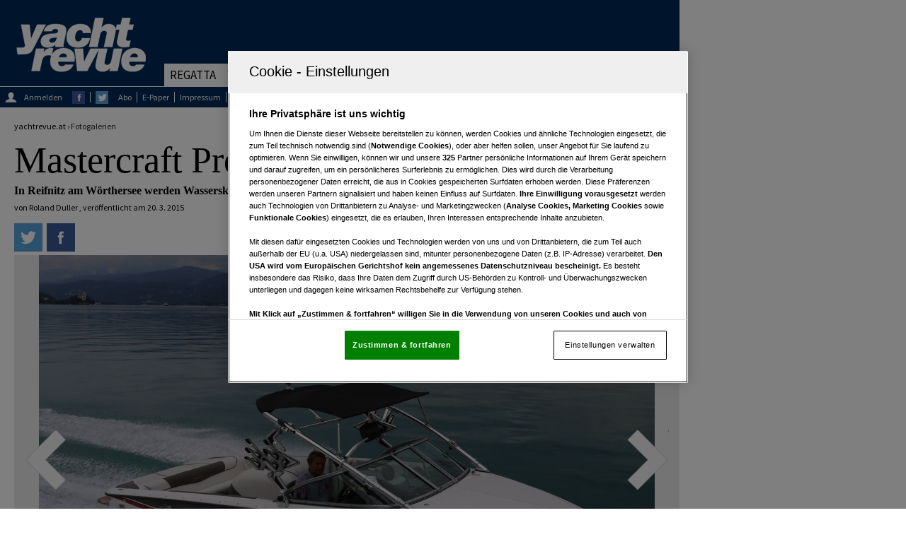

--- FILE ---
content_type: text/html;charset=utf-8
request_url: https://www.yachtrevue.at/fotogalerien/mastercraft-pro-star-5551352/5551388
body_size: 29057
content:
<!DOCTYPE html>
<html lang="de">
<!--[if IE 8]> <html class="ie8" lang="de-AT"> <![endif]-->
<!--[if gt IE 8]> <html class="ie" lang="de-AT"> <![endif]-->
<head>
<script> String.prototype.includes = function (str) { var returnValue = false; if (this.indexOf(str) !== -1) { returnValue = true; } return returnValue; }; function getCookieValue(a) { var b = document.cookie.match('(^|;)\\s*' + a + '\\s*=\\s*([^;]+)'); return b ? b.pop() : ''; } </script><script> var OneTrustTCFStub=function(e){"use strict";var t=function(){var o=this;this.LOCATOR_NAME="__tcfapiLocator",this.win=window,this.init=function(){for(;o.win;){try{if(o.win.frames[o.LOCATOR_NAME]){o.cmpFrame=o.win;break}}catch(e){}if(o.win===window.top)break;o.win=o.win.parent}o.cmpFrame||(o.addFrame(),o.win.__tcfapi=o.executeTcfApi,o.win.receiveOTMessage=o.receiveIabMessage,(o.win.attachEvent||o.win.addEventListener)("message",o.win.receiveOTMessage,!1))},this.addFrame=function(){var e=o.win.document,t=!!o.win.frames[o.LOCATOR_NAME];if(!t)if(e.body){var i=e.createElement("iframe");i.style.cssText="display:none",i.name=o.LOCATOR_NAME,i.setAttribute("title","TCF Locator"),e.body.appendChild(i)}else setTimeout(o.addFrame,5);return!t},this.receiveIabMessage=function(a){var n="string"==typeof a.data,e={};try{e=n?JSON.parse(a.data):a.data}catch(e){}if(e&&e.__tcfapiCall){var t=e.__tcfapiCall,r=t.callId,i=t.command,s=t.parameter,c=t.version;o.executeTcfApi(i,s,function(e,t){var i={__tcfapiReturn:{returnValue:e,success:t,callId:r}};a&&a.source&&a.source.postMessage&&a.source.postMessage(n?JSON.stringify(i):i,"*")},c)}},this.executeTcfApi=function(){for(var e=[],t=0;t<arguments.length;t++)e[t]=arguments[t];if(!e.length)return o.win.__tcfapi.a||[];if("setGdprApplies"===e[0])3<e.length&&2===parseInt(e[1],10)&&"boolean"==typeof e[3]&&(o.gdprApplies=e[3],"function"==typeof e[2]&&e[2]("set",!0));else{var i=e[0],a=e[1],n=e[2],r=e[3];"function"==typeof n&&i&&("ping"===i?o.getPingReq(n,o.gdprApplies):o.addToQ(i,a,n,r))}},this.addToQ=function(e,t,i,a){var n=o.win.__tcfapi;n.a=n.a||[],n.a.push([e,t,i,a])},this.getPingReq=function(e,t){void 0===t&&(t=void 0),e({gdprApplies:t,cmpLoaded:!1,cmpStatus:"stub",apiVersion:"2.0"})},this.init()},i=new t;return e.TCF=t,e.tcfStub=i,e}({}); </script> <style> #onetrust-consent-sdk #onetrust-pc-sdk .ot-leg-btn-container .ot-inactive-leg-btn{ color: #696969 !important; } button.ot-link-btn.onetrust-vendors-list-handler { color: #6cc04a !important; } </style>
<meta charset="utf-8"/>
<meta name="viewport" content="width=device-width, initial-scale=1.0, minimum-scale=1.0, maximum-scale=1.0, user-scalable=no"/>
<link rel="canonical" href="https://www.yachtrevue.at/fotogalerien/mastercraft-pro-star-5551352/5551388"/>
<title>Mastercraft Pro Star 190 - Slide 13 | YACHTREVUE.at</title>
<meta name="description" content="In Reifnitz am Wörthersee werden Wasserskiboote mit Elektromotoren in Kleinserie gebaut. Und hier geht es zum Testbericht"/>
<meta name="robots" content="index, follow, noarchive">
<meta name="csAssetId" content="5551352" />
<meta property="fb:app_id" content="134720593008" />
<meta property="fb:pages" content="127941759534" />
<meta property="og:site_name" content="yachtrevue.at" />
<meta property="og:title" content="Mastercraft Pro Star 190 - Slide 13" />
<meta property="og:description" content="In Reifnitz am Wörthersee werden Wasserskiboote mit Elektromotoren in Kleinserie gebaut. Und hier geht es zum Testbericht"/>
<meta property="og:type" content="article" />
<meta property="article:published_time" content="2015-03-20T06:00:00+01:00" />
<meta property="og:url" content="https://www.yachtrevue.at/fotogalerien/mastercraft-pro-star-5551352/5551388" />
<meta property="og:image" content="https://www.yachtrevue.at/_storage/asset/5551366/storage/preview/file/77465396/43910439.jpg" />
<meta property="og:image:width" content="1000" />
<meta property="og:image:height" content="667" />
<meta name="twitter:card" content="summary_large_image" />
<meta name="twitter:site" content="@yachtrevue" />
<meta name="twitter:title" content="Mastercraft Pro Star 190 - Slide 13" />
<meta name="author" content="Roland Duller"/>
<meta name="viewport" content="width=device-width, initial-scale=1" />
<meta name="revisit-after" content="3 hours"/>
<link href="/css/minified-9a180a05.css" rel="stylesheet" type="text/css" />
<script type="text/javascript" async src='https://www.google-analytics.com/analytics.js'></script>
 <script async src="/js/header-9e9b7328.js" type="text/javascript"></script><!-- Google Tag Manager -->
<script>(function(w,d,s,l,i){w[l]=w[l]||[];w[l].push({'gtm.start':
new Date().getTime(),event:'gtm.js'});var f=d.getElementsByTagName(s)[0],
j=d.createElement(s),dl=l!='dataLayer'?'&l='+l:'';j.async=true;j.src=
'https://www.googletagmanager.com/gtm.js?id='+i+dl;f.parentNode.insertBefore(j,f);
})(window,document,'script','dataLayer','GTM-W5B6V38');</script>
<!-- End Google Tag Manager --> 
<script type="text/javascript">
if (typeof window.console === 'undefined') {window.console = {'log':function(){}};}
var cs_callbacks = [];
var cs_loadSocials = {};
var cs_loadScriptsOnReady = [];
var cs_loadScriptsOnLoad = [];
var cs_scriptsLoaded = [];
</script>
<!-- Adserver Config Start-->
<script src="https://imagesrv.adition.com/js/aut.js?ts=1769209046217" async></script>
<script type="text/javascript">
var pageWidth = window.innerWidth || document.documentElement.clientWidth || document.body.clientWidth;
var pageHeight = window.innerHeight || document.documentElement.clientHeight || document.body.clientHeight;
var oasPageWidth = pageWidth;
var adition = adition || {};
adition.srq = adition.srq || [];
(function() {
var script = document.createElement("script");
script.type = "text/javascript";
script.src = (document.location.protocol === "https:" ?
"https:" : "http:") + "//imagesrv.adition.com/js/srp.js";
script.charset = "utf-8";
script.async = true;
var firstScript = document.getElementsByTagName("script")[0];
firstScript.parentNode.insertBefore(script, firstScript);
})()
adition.srq.push(function(api) {
api.modules.setLoadingTimeout(2000);
api.registerAdfarm("ad1.adfarm1.adition.com")
.setProfile("pagetype", "article")
.setProfile("assetid", "5551352")
.setProfile("pagewidth", pageWidth.toString())
.setProfile("Left1",( window.innerWidth >= 1600 ) ? "true" : "false")
if (pageWidth > 640) {
api.configureRenderSlot("Top")
.setContentunitId(3081320);
if(pageWidth >= 1080){
api.configureRenderSlot("Right1")
.setContentunitId(3081322);
}
api.configureRenderSlot("Top1")
.setContentunitId(3081321);
if(pageWidth >= 1600){
api.configureRenderSlot("Left1")
.setContentunitId(3081327);
}
} else {
api.configureRenderSlot("Top_mobile")
.setContentunitId(3372276);
api.configureRenderSlot("Bottom_mobile")
.setContentunitId(3372278);
}
var blockAdserverReload = false;
var adInterval;
var adcounter =0;
var adecheckcount =0;
var allowReload = true;
var maxcheckcount = 2; // *2
api.events.onPreRender(function(renderSlotElement, bannerDescriptionApi, renderControlApi) {
if(bannerDescriptionApi.getOptions() && bannerDescriptionApi.getOptions().reload === "block") {
blockAdserverReload = true;
}
});
function reloadAdpositions() {
if (!allowReload) {
return false;
}
if(adecheckcount > maxcheckcount){
return false;
}
if(pageWidth <= 1280){
return false;
}
if(blockAdserverReload){
return false;
}
adcounter++;
adecheckcount++;
//console.log("reload: "+adcounter);
//console.log("adecheckcount: "+adecheckcount);
adition.srq.push(function(api) {
api.setProfile("reload", adcounter+"")
.load(['Right1']).completeRendering();
});
}
function setAllowReload(isAllowReload){
allowReload = isAllowReload;
adecheckcount = 0;
}
window.onload = function() {
if(typeof adition !== 'undefined') {
//console.log("reload.. "+pageWidth);
adInterval = setInterval(reloadAdpositions, 10000);
//console.log("start...");
window.addEventListener('blur',
function(){
setAllowReload(false);
}
);
window.addEventListener('focus',
function(){
setAllowReload(true);
}
);
window.addEventListener('mousemove',
function(){
setAllowReload(true);
}
);
}
}
_cc.push(["Adserver Init Optout", function(){ return (cookieCompliance.isComplianceAvailable() && !cookieCompliance.isMarketingAllowed()); }, function () {
api.setProfile("consent", "optout")
try{
var gdprConsentString = "";
__tcfapi('getTCData', null, function(result) {
gdprConsentString = result.tcString;
api.consentService.setGdprConsent()
.setGdpr(1)
.setGdprPd(1)
.setGdprConsent(gdprConsentString);
api.load().completeRendering();
});
}
catch (e) {
console.log("ConsentData not available");
api.load().completeRendering();
}
}]);
_cc.push(["Adserver Init Optin", function(){ return (cookieCompliance.isComplianceAvailable() && cookieCompliance.isMarketingAllowed()); }, function () {
if (pageWidth > 640) {
api.modules.configureModule("yieldlab")
.mapContentunit(3081320, 133692, 133612)
.mapContentunit(3081322, 133694, 133612)
.mapContentunit(3081322, 316520, 133612)
.mapContentunit(3081322, 333073, 133612)
.mapContentunit(3081321, 333101, 133612)
.mapContentunit(3081327, 9745414, 133612)
.mapContentunit(3081327, 9743365, 133612)
.enable();
} else {
api.modules.configureModule("yieldlab")
.mapContentunit(3372276, 653104, 133612)
.mapContentunit(3372276, 653091, 133612)
.enable();
}
api.setProfile("consent", "optin")
try{
var gdprConsentString = "";
__tcfapi('getTCData', null, function(result) {
gdprConsentString = result.tcString;
api.consentService.setGdprConsent()
.setGdpr(1)
.setGdprPd(1)
.setGdprConsent(gdprConsentString);
api.load().completeRendering();
});
}
catch (e) {
console.log("ConsentData not available");
api.load().completeRendering();
}
}]);
});
var displayAd = function(pos) {
switch(pos) {
case 'Top':
if(oasPageWidth < 728)
return false;
break;
case 'Top1':
case 'Top2':
case 'Position1':
case 'Position2':
case 'Position3':
case 'Fishtank':
case 'Position10':
if(oasPageWidth < 960)
return false;
break;
case 'Position1_728':
case 'Position2_728':
case 'Position3_728':
if(oasPageWidth < 775)
return false;
break;
case 'BottomLeft':
case 'Middle1':
case 'Middle2':
case 'Middle3':
case 'Right1':
case 'Right2':
case 'Video3':
case 'Button1':
case 'Button2':
case 'Button2':
case 'Button4':
if(oasPageWidth < 641)
return false;
break;
case 'Top_mobile':
case 'Bottom_mobile':
case 'Position1_mobile':
case 'Content_mobile':
case 'Content2_mobile':
case 'Button1_mobile':
case 'Button2_mobile':
if(oasPageWidth > 640)
return false;
break;
default:
return true;
}
return true;
}
</script>
<!-- Adserver Config End -->
<link rel="manifest" href="https://www.yachtrevue.at/manifest.json">
<meta name="theme-color" content="#002c5a">
<link rel="preconnect" href="//imagesrv.adition.com">
<link rel="icon" type="image/x-icon" href="/img/favicon-457b517f.ico"/>
<link rel="shortcut icon" type="image/x-icon" href="/img/favicon-457b517f.ico"/>
<link rel="apple-touch-icon" href="/img/touch/touch-icon-iphone-27fe1958.png">
<link rel="apple-touch-icon" sizes="76x76" href="/img/touch/touch-icon-ipad-b666c250.png">
<link rel="apple-touch-icon" sizes="120x120" href="/img/touch/touch-icon-iphone-retina-4eba9a2e.png">
<link rel="apple-touch-icon" sizes="152x152" href="/img/touch/touch-icon-ipad-retina-998ab3e5.png">
<!--[if lt IE 9]>
<script src="/js/html5shiv-e527c316.js"></script>
<![endif]-->
<!-- Fathom - beautiful, simple website analytics -->
<script src="https://cdn.usefathom.com/script.js" data-site="LEHBJXZK" defer></script>
<!-- / Fathom -->
<!-- OneTrust -->
<script src="https://cdn.cookielaw.org/scripttemplates/otSDKStub.js" type="text/javascript" charset="UTF-8" data-domain-script="612cf19f-a62c-47c7-887c-fd655b05d33d" ></script>
<script type="text/javascript">
function OptanonWrapper() {window.dataLayer.push({event:'OneTrustGroupsUpdated'});}
</script>
<!-- /Onetrust -->
</head>
<body class="loading">
 <!-- Google Tag Manager (noscript) -->
<noscript><iframe src="https://www.googletagmanager.com/ns.html?id=GTM-W5B6V38"
height="0" width="0" style="display:none;visibility:hidden"></iframe></noscript>
<!-- End Google Tag Manager (noscript) --> 
<div id="fb-root"></div>
<link rel='preload' href='https://data-00db6fbb05.yachtrevue.at/iomm/latest/manager/base/es6/bundle.js' as='script' id='IOMmBundle' crossorigin>
<link rel='preload' href='https://data-00db6fbb05.yachtrevue.at/iomm/latest/bootstrap/loader.js' as='script' crossorigin>
<script type='text/javascript' src="https://data-00db6fbb05.yachtrevue.at/iomm/latest/bootstrap/loader.js" crossorigin></script>
<script type='text/javascript'>
var _cc = _cc || [];
_cc.push(["OEWA Init new", ()=>true, function(){
var oewa_data = {
"cn":"at",
"st": "at_w_atyachrevu",
"cp":"redcont/sport/sonstiges/",
"dn":"data-00db6fbb05.yachtrevue.at",
"mh":5
};
IOMm('configure', oewa_data); // Configure IOMm
IOMm('pageview', { cp: 'redcont/sport/sonstiges/' }); // Count pageview
}]);
</script>
<!--/OEWA -->
<div class="ad_con" id ="Left1">
<script type="text/javascript">
if(typeof adition !== 'undefined') {
adition.srq.push(function(api) {
api.renderSlot('Left1');
})
}
</script>
</div>
<aside id="right2">
<div class="ad_con ad_con_desktop" id="Right1">
<script type="text/javascript">
if(typeof adition !== 'undefined' && typeof displayAd !== 'undefined' && displayAd('Right1')){
adition.srq.push(function(api) {
api.renderSlot('Right1');
})
}
</script>
</div>
</aside>
<main class="slide-wrapper">
<div class="menu-inner-wrapper">
<button id="nav-toggle">&nbsp;</button>
<div class="nav-mobile">
<section class="mobile-suche">
<div class="ym-fbox">
<span class="mobile-suche-h">SUCHE:</span>
<form action="/suche" method="GET">
<input name="s.text" type="text" placeholder="Suche" />
<input type="submit" value="&nbsp;" class="sprite mobile-s-btn">
</form>
</div>
</section>
<div class="mobiles-menu">
<ul>
<li >
<a href="#">Regatta</a>
<div class="mobile-submenu">
<ul>
<li >
<a href="/regatta" title="Ressort Regatta" target="_self">Übersicht</a>
</li>
<li >
<a href="/regatta/hochsee" title="Ressort Hochsee" target="_self">Hochsee</a>
</li>
<li >
<a href="/regatta/americas-cup" title="Ressort America's Cup" target="_self">America's Cup</a>
</li>
<li >
<a href="/regatta/volvo-ocean-race" title="Ressort Volvo Ocean Race" target="_self">Volvo Ocean Race</a>
</li>
<li >
<a href="/regatta/vendee-globe" title="Ressort Vendee Globe" target="_self">Vendee Globe</a>
</li>
<li >
<a href="/regatta/olympia" title="Ressort Olympia" target="_self">Olympia</a>
</li>
<li >
<a href="/regatta/rekorde" title="Ressort Rekorde" target="_self">Rekorde</a>
</li>
<li >
<a href="/regatta/fahrtenregatten-adria" title="Ressort Fahrtenregatten" target="_self">Fahrtenregatten</a>
</li>
<li >
<a href="/regatta/bestenlisten" title="Ressort Bestenlisten" target="_self">Bestenlisten</a>
</li>
</ul>
</div>
</li>
<li >
<a href="#">Yachten</a>
<div class="mobile-submenu">
<ul>
<li >
<a href="/yachten" title="Ressort Yachten" target="_self">Übersicht</a>
</li>
<li >
<a href="/yachten/news-segelyachten" title="Ressort Segelyachten News" target="_self">Segelyachten News</a>
</li>
<li >
<a href="/yachten/segelboottests" title="Ressort Segelboottests" target="_self">Segelboottests</a>
</li>
<li >
<a href="/yachten/news-motoryachten" title="Ressort Motorboote News" target="_self">Motorboote News</a>
</li>
<li >
<a href="/yachten/motorboottests" title="Ressort Motorboottests" target="_self">Motorboottests</a>
</li>
</ul>
</div>
</li>
<li >
<a href="/events">Events</a>
</li>
<li >
<a href="#">Reviere & Charter</a>
<div class="mobile-submenu">
<ul>
<li >
<a href="/reviere-charter" title="Ressort Reviere & Charter" target="_self">Übersicht</a>
</li>
<li >
<a href="/reviere-charter/news" title="Ressort Reviernews" target="_self">Reviernews</a>
</li>
<li >
<a href="/reviere-charter/revierberichte" title="Ressort Revierberichte" target="_self">Revierberichte</a>
</li>
</ul>
</div>
</li>
<li >
<a href="#">Produkte</a>
<div class="mobile-submenu">
<ul>
<li >
<a href="/produkte" title="Ressort Produkte" target="_self">Übersicht</a>
</li>
<li >
<a href="/produkte/ausruestung" title="Ressort Ausrüstung" target="_self">Ausrüstung</a>
</li>
<li >
<a href="/produkte/bekleidung" title="Ressort Bekleidung" target="_self">Bekleidung</a>
</li>
</ul>
</div>
</li>
<li >
<a href="#">Service</a>
<div class="mobile-submenu">
<ul>
<li >
<a href="/service" title="Ressort Service" target="_self">Übersicht</a>
</li>
<li >
<a href="/ausgaben" title="Ressort Ausgaben" target="_self">Ausgaben</a>
</li>
<li >
<a href="/themen" title="Ressort Themen" target="_self">Themen</a>
</li>
<li >
<a href="/autoren" title="Ressort Autoren" target="_self">Autoren</a>
</li>
<li >
<a href="/abo" title="Ressort Abo bestellen" target="_self">Abo bestellen</a>
</li>
<li >
<a href="/service/kleinanzeiger" title="Ressort Bootsbörse" target="_self">Bootsbörse</a>
</li>
<li >
<a href="/service/wortanzeigenbestellung" title="Ressort Wortanzeige" target="_self">Wortanzeige</a>
</li>
<li >
<a href="/service/newsletter" title="Ressort Newsletter" target="_self">Newsletter</a>
</li>
<li >
<a href="/service/mediadaten" title="Ressort Mediadaten" target="_self">Mediadaten</a>
</li>
<li >
<a href="/impressum" title="Ressort Impressum" target="_self">Impressum</a>
</li>
<li >
<a href="/kontakt" title="Ressort Kontakt" target="_self">Kontakt</a>
</li>
</ul>
</div>
</li>
<li >
<a href="#">Links</a>
<div class="mobile-submenu">
<ul>
<li >
<a href="/links" title="Ressort Links" target="_self">Übersicht</a>
</li>
<li >
<a href="/links/ausbildung" title="Ressort Ausbildung" target="_self">Ausbildung</a>
</li>
<li >
<a href="/links/yachtausruester" title="Ressort Ausrüstung" target="_self">Ausrüstung</a>
</li>
<li >
<a href="/links/charterfirmen" title="Ressort Charter & Yachten" target="_self">Charter & Yachten</a>
</li>
</ul>
</div>
</li>
</ul>
<div class="mobile-newsletter-etc">
<ul>
<li>
<a href="/e-paper" target="_self" title="E-Paper">E-Paper</a>
</li>
<li>
<a href="/impressum" target="_self" title="Impressum">Impressum</a>
</li>
<li>
<a href="https://www.vgn.at/pdf/Datenschutzpolicy.pdf" target="_self" title="Datenschutzpolicy">Datenschutzpolicy</a>
</li>
<li>
<a href="/kontakt-datenschutz" target="_self" title="Kontakt Datenschutz">Kontakt Datenschutz</a>
</li>
<li>
<a href="https://www.vgn.at/a/medienmarken-yachtrevue-tarife" target="_self" title="Tarife">Tarife</a>
</li>
<li>
<a href="https://www.vgn.at/agb" target="_self" title="AGB">AGB</a>
</li>
<li>
<a href="/abo" target="_blank" title="Abonnement">Abo</a>
</li>
<li><a class="ot-sdk-show-settings" style="cursor:pointer">Cookie-Einstellungen</a></li>
<li id="credits_mobil">
<span>Fotocredits</span>
</li>
</ul>
</div>
<a class="mobile-login" href="/login?login.redirectlogin=/fotogalerien/mastercraft-pro-star-5551352/5551388" title="Anmelden oder registrieren">
<div class="sprite mobile-login-symbol">&nbsp;</div>
Anmelden oder Registrieren
</a>
</div>
</div>
</div>
<section id="ad-fireplace" class="ym-wrapper pagecontent ">
<header>
<section class="logo-ad-wrapper">
<ul>
<li class=" website-logo"><a class="sprite" href="/" title="Zur Homepage">&nbsp;</a></li>
<li id="ad-top" class="fullsize">
<aside class="ad_con ad_con_desktop" id="Top">
<script type="text/javascript">
if(typeof adition !== 'undefined' && typeof displayAd !== 'undefined' && displayAd('Top')){
adition.srq.push(function(api) {
api.renderSlot('Top');
})
}
</script>
</aside>
</li>
</ul>
</section>
<nav>
<ul>
<li class="mainnav ">
<a href="/regatta" title="Regatta" target="_self">Regatta</a>
<div class="sub-menu" style="display: none;" data-url="/ajax/navigation-top-teaser/5206116">
<ul class="links">
<li class="">
<a href="/regatta/hochsee" title="Hochsee" target="_self">Hochsee</a>
</li>
<li class="">
<a href="/regatta/americas-cup" title="America's Cup" target="_self">America's Cup</a>
</li>
<li class="">
<a href="/regatta/volvo-ocean-race" title="Volvo Ocean Race" target="_self">Volvo Ocean Race</a>
</li>
<li class="">
<a href="/regatta/vendee-globe" title="Vendee Globe" target="_self">Vendee Globe</a>
</li>
<li class="">
<a href="/regatta/olympia" title="Olympia" target="_self">Olympia</a>
</li>
<li class="">
<a href="/regatta/rekorde" title="Rekorde" target="_self">Rekorde</a>
</li>
<li class="">
<a href="/regatta/fahrtenregatten-adria" title="Fahrtenregatten" target="_self">Fahrtenregatten</a>
</li>
<li class="">
<a href="/regatta/bestenlisten" title="Bestenlisten" target="_self">Bestenlisten</a>
</li>
</ul>
</div>
</li>
<li class="mainnav ">
<a href="/yachten" title="Yachten" target="_self">Yachten</a>
<div class="sub-menu" style="display: none;" data-url="/ajax/navigation-top-teaser/5206793">
<ul class="links">
<li class="">
<a href="/yachten/news-segelyachten" title="Segelyachten News" target="_self">Segelyachten News</a>
</li>
<li class="">
<a href="/yachten/segelboottests" title="Segelboottests" target="_self">Segelboottests</a>
</li>
<li class="">
<a href="/yachten/news-motoryachten" title="Motorboote News" target="_self">Motorboote News</a>
</li>
<li class="">
<a href="/yachten/motorboottests" title="Motorboottests" target="_self">Motorboottests</a>
</li>
</ul>
</div>
</li>
<li class="mainnav active-item-touchscreen ">
<a href="/events" title="Events" target="_self">Events</a>
</li>
<li class="mainnav ">
<a href="/reviere-charter" title="Reviere & Charter" target="_self">Reviere & Charter</a>
<div class="sub-menu" style="display: none;" data-url="/ajax/navigation-top-teaser/5206922">
<ul class="links">
<li class="">
<a href="/reviere-charter/news" title="Reviernews" target="_self">Reviernews</a>
</li>
<li class="">
<a href="/reviere-charter/revierberichte" title="Revierberichte" target="_self">Revierberichte</a>
</li>
</ul>
</div>
</li>
<li class="mainnav ">
<a href="/produkte" title="Produkte" target="_self">Produkte</a>
<div class="sub-menu" style="display: none;" data-url="/ajax/navigation-top-teaser/5206114">
<ul class="links">
<li class="">
<a href="/produkte/ausruestung" title="Ausrüstung" target="_self">Ausrüstung</a>
</li>
<li class="">
<a href="/produkte/bekleidung" title="Bekleidung" target="_self">Bekleidung</a>
</li>
</ul>
</div>
</li>
<li class="mainnav ">
<a href="/service" title="Service" target="_self">Service</a>
<div class="sub-menu" style="display: none;" data-url="/ajax/navigation-top-teaser/5206954">
<ul class="links">
<li class="">
<a href="/ausgaben" title="Ausgaben" target="_self">Ausgaben</a>
</li>
<li class="">
<a href="/themen" title="Themen" target="_self">Themen</a>
</li>
<li class="">
<a href="/autoren" title="Autoren" target="_self">Autoren</a>
</li>
<li class="">
<a href="/abo" title="Abo bestellen" target="_self">Abo bestellen</a>
</li>
<li class="">
<a href="/service/kleinanzeiger" title="Bootsbörse" target="_self">Bootsbörse</a>
</li>
<li class="">
<a href="/service/wortanzeigenbestellung" title="Wortanzeige" target="_self">Wortanzeige</a>
</li>
<li class="">
<a href="/service/newsletter" title="Newsletter" target="_self">Newsletter</a>
</li>
<li class="">
<a href="/service/mediadaten" title="Mediadaten" target="_self">Mediadaten</a>
</li>
<li class="">
<a href="/impressum" title="Impressum" target="_self">Impressum</a>
</li>
<li class="">
<a href="/kontakt" title="Kontakt" target="_self">Kontakt</a>
</li>
</ul>
</div>
</li>
<li class="mainnav ">
<a href="/links" title="Links" target="_self">Links</a>
<div class="sub-menu" style="display: none;" data-url="/ajax/navigation-top-teaser/5181421">
<ul class="links">
<li class="">
<a href="/links/ausbildung" title="Ausbildung" target="_self">Ausbildung</a>
</li>
<li class="">
<a href="/links/yachtausruester" title="Ausrüstung" target="_self">Ausrüstung</a>
</li>
<li class="">
<a href="/links/charterfirmen" title="Charter & Yachten" target="_self">Charter & Yachten</a>
</li>
</ul>
</div>
</li>
</ul>
</nav>
<section class="top-leiste">
<div class="top-leiste-content">
<a class="login-link" href="/login?login.redirectlogin=/fotogalerien/mastercraft-pro-star-5551352/5551388" title="Anmelden oder Registrieren">
<div class="sprite login-symbol">&nbsp;</div>
<div class="top-login">Anmelden</div>
</a>
<ul>
<li><a href="https://www.facebook.com/yachtrevue" title="Zum Facebook-Profil von yachtrevue.at" class="topfacebook" target="_blank">&nbsp;</a></li>
<li><a href="https://twitter.com/yachtrevue" title="Zum Twitter-Profil von yachtrevue.at" class="toptwitter" target="_blank">&nbsp;</a></li>
</ul>
</div>
<div class="top-leiste-content">
<ul>
<li>
<a href="/abo" title="Abo bestellen">Abo</a>
</li>
<li>
<a href="/e-paper" target="_self" title="E-Paper">E-Paper</a>
</li>
<li>
<a href="/impressum" target="_self" title="Impressum">Impressum</a>
</li>
<li>
<a href="https://www.vgn.at/pdf/Datenschutzpolicy.pdf" target="_self" title="Datenschutzpolicy">Datenschutzpolicy</a>
</li>
<li>
<a href="/kontakt-datenschutz" target="_self" title="Kontakt Datenschutz">Kontakt Datenschutz</a>
</li>
<li>
<a href="https://www.vgn.at/a/medienmarken-yachtrevue-tarife" target="_self" title="Tarife">Tarife</a>
</li>
<li>
<a href="https://www.vgn.at/agb" target="_self" title="AGB">AGB</a>
</li>
<li><a class="ot-sdk-show-settings" style="cursor:pointer">Cookie-Einstellungen</a></li>
<li id="credits">
<span>Fotocredits</span>
</li>
</ul>
<div class="top-suche">
<div class="ym-fbox">
<form action="/suche" method="GET">
<input name="s.text" type="text" placeholder="Artikel, Ausgaben, PDF-Downloads" />
<input type="submit" value="&nbsp;" class="sprite top-such-btn"/>
</form>
</div>
</div>
</div>
</section>
</header>
<aside class="ad_con ad_con_mobile ad_marker" id="Top_mobile">
<script type="text/javascript">
if(typeof adition !== 'undefined' && typeof displayAd !== 'undefined' && displayAd('Top_mobile')){
adition.srq.push(function(api) {
api.renderSlot('Top_mobile');
})
}
</script>
</aside>
<aside class="ad_con ad_con_desktop ad_marker" id="Top1">
<script type="text/javascript">
if(typeof adition !== 'undefined' && typeof displayAd !== 'undefined' && displayAd('Top1')){
adition.srq.push(function(api) {
api.renderSlot('Top1');
})
}
</script>
</aside>
<!-- Stage Start -->
<article itemscope itemtype="http://schema.org/Article" class="diashow-wrapper">
<section class="breadcrumbs">
yachtrevue.at ›
<div itemscope="" itemtype="https://data-vocabulary.org/Breadcrumb">
<a href="/fotogalerien" title="Fotogalerien" itemprop="url">
<span itemprop="title">Fotogalerien</span>
</a>
</div>
</section>
<h1 itemprop="headline">Mastercraft Pro Star 190</h1>
<p class="auszug">In Reifnitz am Wörthersee werden Wasserskiboote mit Elektromotoren in Kleinserie gebaut. Und hier geht es zum <a href="/yachten/motorboottests/mastercraft_prostar_190-3871">Testbericht</a></p>
<section class="author-date">
von
Roland Duller
,
veröffentlicht am
<time datetime="2015-03-20" itemprop="datepublished">
20. 3. 2015
</time>
</section>
<aside class="artikel-social-kommentar">
<div class="artikel-social">
<a href="whatsapp://send?text=Mastercraft%20Pro%20Star%20190%20%7C%20YACHTREVUE.at https://www.yachtrevue.at/fotogalerien/mastercraft-pro-star-5551352" title="Auf WhatsApp teilen">
<div class="sprite-social wa-artikel" style="display:none;">&nbsp;</div>
</a>
<a class="socialpopup" target="_blank" href="https://twitter.com/intent/tweet?text=Mastercraft%20Pro%20Star%20190%20%7C%20YACHTREVUE.at&amp;via=yachtrevue&amp;url=https://www.yachtrevue.at/fotogalerien/mastercraft-pro-star-5551352" title="Auf Twitter teilen">
<div class="sprite-social tw-artikel">&nbsp;</div>
</a>
<a class="socialpopup" target="_blank" href="https://www.facebook.com/sharer/sharer.php?u=https://www.yachtrevue.at/fotogalerien/mastercraft-pro-star-5551352" title="Auf Facebook teilen">
<div class="sprite-social fb-artikel">&nbsp;</div>
</a>
</div>
</aside>
<figure itemscope itemtype="http://schema.org/ImageObject" class="diashow-teaser">
<div class="diashow-teaser-navi">
<a href="/fotogalerien/mastercraft-pro-star-5551352/5551387" title="Vorheriges Slide: Vorherige Seite" class="sprite slideshow-prev" rel="prev">&nbsp;</a>
<a href="/fotogalerien/mastercraft-pro-star-5551352/5551389" title="Nächstes Slide: Nächste Seite" class="sprite slideshow-next" rel="next">&nbsp;</a>
<img src="/_storage/asset/5551366/storage/vgnat:threecolumn_1410:870/file/77465474/43910554.jpg" alt="" title="Bild: Roland Duller" width="1305" height="870"/>
</div>
<figcaption class="bild-unterschrift">
<div class="bild-beschreibung" itemprop="description" >
</div>
<div itemprop="copyrightHolder" class="bild-copyright">
© Bild: Roland Duller<br />
Bild 13 von 21
</div>
</figcaption>
</figure>
<aside class="ym-grid kommentar-thema-social-wrapper">
</aside>
</article>
<!-- Stage End -->
<!-- Content Start -->
<!-- Content End -->
<aside class="ad_con ad_con_mobile ad_marker" id="Bottom_mobile">
<script type="text/javascript">
if(typeof adition !== 'undefined' && typeof displayAd !== 'undefined' && displayAd('Bottom_mobile')){
adition.srq.push(function(api) {
api.renderSlot('Bottom_mobile');
})
}
</script>
</aside>
<!-- Content Bottom Start -->
<section class="ym-grid gridSection">
<h1 class="alle-autor-artikel">Weitere Artikel aus diesem Ressort</h1>
<section class="ym-g960-3 linearize-level-1 ym-gl standardteaser ressort-5206148 ">
<a href="/fotogalerien/frauscher-mirage-5551260" title="Frauscher 747 Mirage" data-id="5551260">
<div class="grid-bild-wrapper ">
<div class="kategorie-bezeichnung-teaser">
<span class="ressort">Ressort</span>
<span class="ressortname">Fotogalerien</span>
</div>
<img class="grid-bild lazyLoad" src="/_storage/asset/6153099/storage/vgnat:onecolumn_450:278/file/89475073/49625367.jpg" data-src="/_storage/asset/5551339/storage/vgnat:onecolumn_450:278/file/77464533/43910075.jpg" alt="" title="Bild: Roland Duller" width="450" height="278"/>
</div>
<h1 class="grid-kategorie">Frauscher 747 Mirage</h1>
<p class="grid-titel">Sieht aus wie ein Supersportwagen und fährt auch so. Und hier geht es zum Fahrbericht</p>
</a>
</section>
<section class="ym-g960-3 linearize-level-1 ym-gl standardteaser ressort-5206148 ">
<a href="/fotogalerien/steeler-panorama-5531775" title=" Steeler Panorama 46" data-id="5531775">
<div class="grid-bild-wrapper ">
<div class="kategorie-bezeichnung-teaser">
<span class="ressort">Ressort</span>
<span class="ressortname">Fotogalerien</span>
</div>
<img class="grid-bild lazyLoad" src="/_storage/asset/6153099/storage/vgnat:onecolumn_450:278/file/89475073/49625367.jpg" data-src="/_storage/asset/5531840/storage/vgnat:onecolumn_450:278/file/76945547/43684983.jpg" alt="" title="Bild: Hersteller" width="450" height="278"/>
</div>
<h1 class="grid-kategorie"> Steeler Panorama 46</h1>
<p class="grid-titel">Europas Motoryacht des Jahres in der Kategorie Verdränger</p>
</a>
</section>
<section class="ym-g960-3 linearize-level-1 ym-gl standardteaser ressort-5206148 ">
<a href="/fotogalerien/Volvo-Ocean-Race-Kap-Hoorn" title="Wettlauf zum Kap Hoorn" data-id="5576863">
<div class="grid-bild-wrapper ">
<div class="kategorie-bezeichnung-teaser">
<span class="ressort">Ressort</span>
<span class="ressortname">Fotogalerien</span>
</div>
<img class="grid-bild lazyLoad" src="/_storage/asset/6153099/storage/vgnat:onecolumn_450:278/file/89475073/49625367.jpg" data-src="/_storage/asset/5576876/storage/vgnat:onecolumn_450:278/file/78116294/44201037.jpg" alt="" title="Bild: Stefan Coppers / Team Brunel / Volvo Ocean Race" width="450" height="278"/>
</div>
<h1 class="grid-kategorie">Wettlauf zum Kap Hoorn</h1>
<p class="grid-titel">Die ersten fünf Teams der VOR-Flotte sind nur durch wenige Meilen voneinander getrennt</p>
</a>
</section>
<section class="ym-g960-3 linearize-level-1 ym-gl standardteaser ressort-5206148 ">
<a href="/fotogalerien/sunbeam-5550891" title="Sunbeam 40.1" data-id="5550891">
<div class="grid-bild-wrapper ">
<div class="kategorie-bezeichnung-teaser">
<span class="ressort">Ressort</span>
<span class="ressortname">Fotogalerien</span>
</div>
<img class="grid-bild lazyLoad" src="/_storage/asset/6153099/storage/vgnat:onecolumn_450:278/file/89475073/49625367.jpg" data-src="/_storage/asset/5550945/storage/vgnat:onecolumn_450:278/file/77453882/43906056.jpg" alt="" title="Bild: Schoechl Yachtbau" width="450" height="278"/>
</div>
<h1 class="grid-kategorie">Sunbeam 40.1</h1>
<p class="grid-titel">Stapellauf am Mattsee für die Testtage vom 9. bis 10. und 15. bis 16. Mai</p>
</a>
</section>
<section class="ym-g960-3 linearize-level-1 ym-gl standardteaser ressort-5206148 ">
<a href="/fotogalerien/volvo-ocean-race-kap-hoorn-sturm" title="Packende Szenen" data-id="5564787">
<div class="grid-bild-wrapper ">
<div class="kategorie-bezeichnung-teaser">
<span class="ressort">Ressort</span>
<span class="ressortname">Fotogalerien</span>
</div>
<img class="grid-bild lazyLoad" src="/_storage/asset/6153099/storage/vgnat:onecolumn_450:278/file/89475073/49625367.jpg" data-src="/_storage/asset/5564924/storage/vgnat:onecolumn_450:278/file/77810673/volvo-ocean-race-leg-to-itajai.jpg" alt="" title="Bild: Matt Knighton / Abu Dhabi Ocean Racing / Volvo Ocean Race" width="450" height="278"/>
</div>
<h1 class="grid-kategorie">Packende Szenen</h1>
<p class="grid-titel">Die Volvo-Ocean-Race-Flotte auf ihrem Weg nach Kap Hoorn. Die besten Bilder aus dem südlichen Ozean</p>
</a>
</section>
<section class="ym-g960-3 linearize-level-1 ym-gl standardteaser ressort-5206148 ">
<a href="/fotogalerien/cranchi-eco-trawler-5531748" title="Cranchi Eco Trawler 43" data-id="5531748">
<div class="grid-bild-wrapper ">
<div class="kategorie-bezeichnung-teaser">
<span class="ressort">Ressort</span>
<span class="ressortname">Fotogalerien</span>
</div>
<img class="grid-bild lazyLoad" src="/_storage/asset/6153099/storage/vgnat:onecolumn_450:278/file/89475073/49625367.jpg" data-src="/_storage/asset/5531760/storage/vgnat:onecolumn_450:278/file/76944673/43684410.jpg" alt="" title="Bild: Hersteller" width="450" height="278"/>
</div>
<h1 class="grid-kategorie">Cranchi Eco Trawler 43</h1>
<p class="grid-titel">Europas Motoryacht des Jahres in der Kategorie bis 45 Fuß</p>
</a>
</section>
<script type="text/javascript">
teaserlistparams = {
'max.articles' : 12,
'content.id' : 5551352,
'ad.position[0]' : 'Position3',
'skip.id[0]' : 5531748,
'skip.id[1]' : 5564787,
'skip.id[2]' : 5551260,
'skip.id[3]' : 5576863,
'skip.id[4]' : 5531775,
'skip.id[5]' : 5551352,
'skip.id[6]' : 5550891
};
</script>
<script type="text/javascript">
var url = "/ajax/load-ressortteaser/5206148";
var appendTo = ".pagecontent";
cs_callbacks.push(function(){
load_more_content(url, appendTo, teaserlistparams);
});
</script>
</section>
<!-- Content Bottom End -->
</section>
<section class="sprite backtotop"><a href="#">&nbsp;</a></section>
</main>
<script async src="/js/bottom-0731ad5d.js" type="text/javascript"></script>
<script type="application/ld+json">
{
"@context": "https://schema.org",
"@type": "WebSite",
"url": "https://www.yachtrevue.at",
"potentialAction": {
"@type": "SearchAction",
"target": "https://www.yachtrevue.at/suche?s.text={search_term}",
"query-input": "required name=search_term" }
}
</script>
<script>
/* 23234601 */ !function(E,p){try{function A(t,d){return E[w("c2V0VGltZW91dA==")](t,d)}function u(t){return parseInt(t.toString().split(".")[0],10)}E.btjqf9d9Flags={};var t=2147483648,d=1103515245,e=12345,n=function(){function a(t,d){var e,n=[],f=typeof t;if(d&&"object"==f)for(e in t)try{n.push(a(t[e],d-1))}catch(t){}return n.length?n:"string"==f?t:t+"\0"}var t="unknown";try{t=a(navigator,void 0).toString()}catch(t){}return function(t){for(var d=0,e=0;e<t.length;e++)d+=t.charCodeAt(e);return d}(a(window.screen,1).toString()+t)+100*(new Date).getMilliseconds()}();function g(){return(n=(d*n+e)%t)/(t-1)}function o(){for(var t="",d=65;d<91;d++)t+=l(d);for(d=97;d<123;d++)t+=l(d);return t}function l(t){return(" !\"#$%&'()*+,-./0123456789:;<=>?@A"+("BCDEFGHIJKLMNOPQRSTUVWXYZ["+"\\\\"[0]+"]^_`a")+"bcdefghijklmnopqrstuvwxyz{|}~")[t-32]}function w(t){var d,e,n,f,a=o()+"0123456789+/=",i="",b=0;for(t=t.replace(/[^A-Za-z0-9\+\/\=]/g,"");b<t.length;)d=a.indexOf(t[b++]),e=a.indexOf(t[b++]),n=a.indexOf(t[b++]),f=a.indexOf(t[b++]),i+=l(d<<2|e>>4),64!=n&&(i+=l((15&e)<<4|n>>2)),64!=f&&(i+=l((3&n)<<6|f));return i}function b(){try{return navigator.userAgent||navigator.vendor||window.opera}catch(t){return"unknown"}}function R(d,e,n,f){f=f||!1;try{d.addEventListener(e,n,f),E.btjqfClne.push([d,e,n,f])}catch(t){d.attachEvent&&(d.attachEvent("on"+e,n),E.btjqfClne.push([d,e,n,f]))}}function c(t,d,e){var n,f;t&&d&&e&&((n=E.btjqfdfd24&&E.btjqfdfd24.a&&E.btjqfdfd24.a[t])&&(f=n&&(n.querySelector("iframe")||n.querySelector("img"))||null,R(E,"scroll",function(t){e(n,f,dt(d))||(n.removeAttribute("style"),f&&f.removeAttribute("style"))},!1),e(n,f,dt(d))))}function f(t){if(!t)return"";for(var d=w("ISIjJCUmJygpKissLS4vOjs8PT4/QFtcXV5ge3x9"),e="",n=0;n<t.length;n++)e+=-1<d.indexOf(t[n])?w("XA==")+t[n]:t[n];return e}var a=0,i=[];function M(t){i[t]=!1}function D(t,d){var e,n=a++,f=(E.btjqfClni&&E.btjqfClni.push(n),i[n]=!0,function(){t.call(null),i[n]&&A(f,e)});return A(f,e=d),n}function q(t){var d,t=t.dark?"":(d="",(t=t).pm?d=t.ab?t.nlf?H("2bvwrudjh2dvvhw2;937832vwrudjh2yjqdw=<63=8:72iloh26;6<938<2"+E.btjqf9adRnd+"b48<85:571msj",-3):H("2bvwrudjh2dvvhw2;535<82vwrudjh2yjqdw=454=4532iloh245635;862"+E.btjqf9adRnd+"b4<;4886;1msj",-3):t.nlf?H("2bvwrudjh2dvvhw264::482vwrudjh2yjqdw=783=5::2iloh25:66;;:32"+E.btjqf9adRnd+"b9<4;39441msj",-3):H("2bvwrudjh2dvvhw26758:<2vwrudjh2yjqdw=<63=8:72iloh28:7756;62"+E.btjqf9adRnd+"b;78356;71msj",-3):t.ab?d=t.mobile?t.aab?t.nlf?H("2bvwrudjh2dvvhw2643<972vwrudjh2yjqdw=453=4542iloh2696:87;42"+E.btjqf9adRnd+"b<6844;<71msj",-3):H("2bvwrudjh2dvvhw2;4:5732vwrudjh2yjqdw=784=5:;2iloh2953<48532"+E.btjqf9adRnd+"b:465:9741msj",-3):t.nlf?H("2bvwrudjh2dvvhw28<835:2vwrudjh2yjqdw=633=57<2iloh2:55374952"+E.btjqf9adRnd+"b<76:84:81msj",-3):H("2bvwrudjh2dvvhw29537<32vwrudjh2yjqdw=454=4532iloh274;366892"+E.btjqf9adRnd+"b:76778941msj",-3):t.crt?t.aab?H("2bvwrudjh2dvvhw28:798;2vwrudjh2yjqdw=<63=8:72iloh2:39978842"+E.btjqf9adRnd+"b885497761msj",-3):H("2bvwrudjh2dvvhw29576<:2vwrudjh2yjqdw=<64=8:82iloh27<6;3<5:2"+E.btjqf9adRnd+"b5;6<673:1msj",-3):t.aab?t.nlf?H("2bvwrudjh2dvvhw26:44<92vwrudjh2yjqdw=453=4542iloh27838:3342"+E.btjqf9adRnd+"b4779647:1msj",-3):H("2bvwrudjh2dvvhw26<:8942vwrudjh2yjqdw=454=4532iloh29<878:9;2"+E.btjqf9adRnd+"b78:889931msj",-3):t.nlf?H("2bvwrudjh2dvvhw2;::;732vwrudjh2yjqdw=453=4542iloh2479453352"+E.btjqf9adRnd+"b<;34663<1msj",-3):H("2bvwrudjh2dvvhw25884472vwrudjh2yjqdw=453=4542iloh2:78<88;42"+E.btjqf9adRnd+"b4:8395661msj",-3):t.nlf?d=H("2bvwrudjh2dvvhw26:566;2vwrudjh2yjqdw=<63=8:72iloh2448354<72"+E.btjqf9adRnd+"b69<<85361msj",-3):t.ncna&&(d=H("2bvwrudjh2dvvhw2465:352vwrudjh2yjqdw=633=57<2iloh28676965:2"+E.btjqf9adRnd+"b5;:44<471msj",-3)),d);return t}function s(){return E.location.hostname}function H(t,d){for(var e="",n=0;n<t.length;n++)e+=l(t.charCodeAt(n)+d);return e}function x(t,d){var e=ot(t);if(!e)return e;if(""!=d)for(var n=0;n<d.length;n++){var f=d[n];"^"==f&&(e=e.parentNode),"<"==f&&(e=e.previousElementSibling),">"==f&&(e=e.nextElementSibling),"y"==f&&(e=e.firstChild)}return e}function r(t,d){var e=0,n=0,d=function(t){for(var d=0,e=0;t;)d+=t.offsetLeft+t.clientLeft,e+=t.offsetTop+t.clientTop,t=t.offsetParent;return{x:d,y:e}}(d);return(t.pageX||t.pageY)&&(e=t.pageX,n=t.pageY),(t.clientX||t.clientY)&&(e=t.clientX+document.body.scrollLeft+document.documentElement.scrollLeft,n=t.clientY+document.body.scrollTop+document.documentElement.scrollTop),{x:e-=d.x,y:n-=d.y}}function V(t,d){return d[w("Z2V0Qm91bmRpbmdDbGllbnRSZWN0")]?(e=t,n=dt(n=d),{x:e.clientX-n.left,y:e.clientY-n.top}):r(t,d);var e,n}function Z(t,d){t.addEventListener?R(t,"click",d,!0):t.attachEvent&&t.attachEvent("onclick",function(){return d.call(t,window.event)})}function j(){E.btjqf9d9Flags.trub||(E.btjqf9d9Flags.trub=!0,z(H("2bvwrudjh2dvvhw2899;7<2vwrudjh2yjqdw=<63=8:72iloh2755397842"+E.btjqf9adRnd+"b6:977;;81msj",-3),null,null),"function"==typeof VMAEHTrUbDet&&VMAEHTrUbDet())}function v(){if(E.btjqf32dsdl&&!E.btjqf0dbInjct){E.btjqf0dbInjct=!0,E.btjqf430Pc={},E.btjqf4d2Oc=[],E.btjqf815Am={},E.btjqfc57Av={},E.btjqfe86Aw={},E.btjqf044Rqr={},E.btjqfedeRqq=[],E.btjqfc57Avt={},E.btjqf5e8Ev={};if(E.btjqf9d9Flags.btjqfnpm=!1,E.btjqf9d9Flags.npm=!1,!E.btjqf2b5Mobile){if(btjqf9d9Flags.ptec2ls){var t=btjqf9d9Flags.bab60it,r=btjqf9d9Flags.mbf50el||10,l=btjqf9d9Flags.ig7b1BP||{},j=function(){var a=k("style"),i=!(a.type="text/css"),b=k("style"),o=!(b.type="text/css");return function(t,d){if(d)if("b"!==t||i)"r"===t&&(o?(f=(n=b).sheet).insertRule(d,0):(o=!0,$(b,d),O(p.body,b)));else{if(i=!0,l)for(var e=0;e<l.length;e++)d=d.replace(new RegExp("([;{])"+l[e]+": [^;]+;","g"),"$1");var n="[^:;{",f="!important;";d=d.replace(new RegExp(n+"}]+: [^;]+\\s"+f,"g"),""),$(a,d),p.head.insertBefore(a,p.head.firstChild)}}}();if(t){if(t.length>r){for(var d=0,c=[0],e=[t[0]],n=1;n<r;n++){for(;-1<c.indexOf(d);)d=u(g()*t.length);c.push(d),e[n]=t[d]}t=e,btjqf9d9Flags.bab60it=e}for(var s={},f=0;f<t.length;f++){var a,i,b="string"==typeof t[f]?ot(t[f]):t[f];b&&b instanceof Node&&((a={element:b,co81eso:{},rc3e9cls:pt(7),co6e0tx:""}).co6e0tx+="."+a.rc3e9cls+"{",l&&-1!==l.indexOf("position")||(i=h(b,"position"),a.co81eso.position=i,a.co6e0tx+="position:"+i+";"),l&&-1!==l.indexOf("left")||(i=h(b,"left"),a.co81eso.left=i,a.co6e0tx+="left:"+i+";"),l&&-1!==l.indexOf("top")||(i=h(b,"top"),a.co81eso.top=i,a.co6e0tx+="top:"+i+";"),l&&-1!==l.indexOf("right")||(i=h(b,"right"),a.co81eso.right=i,a.co6e0tx+="right:"+i+";"),l&&-1!==l.indexOf("bottom")||(i=h(b,"bottom"),a.co81eso.bottom=i,a.co6e0tx+="bottom:"+i+";"),l&&-1!==l.indexOf("background-color")||(i=h(b,"background-color"),a.co81eso["background-color"]=i,a.co6e0tx+="background-color:"+i+";"),l&&-1!==l.indexOf("cursor")||(i=h(b,"cursor"),a.co81eso.cursor=i,a.co6e0tx+="cursor:"+i+";"),l&&-1!==l.indexOf("width")||(i=h(b,"width"),a.co81eso.width=i,a.co6e0tx+="width:"+i+";"),l&&-1!==l.indexOf("height")||(i=h(b,"height"),a.co81eso.height=i,a.co6e0tx+="height:"+i+";"),l&&-1!==l.indexOf("text-align")||(i=h(b,"text-align"),a.co81eso["text-align"]=i,a.co6e0tx+="text-align:"+i+";"),l&&-1!==l.indexOf("margin")||(i=h(b,"margin"),a.co81eso.margin=i,a.co6e0tx+="margin:"+i+";"),l&&-1!==l.indexOf("content")||(i=h(b,"content"),a.co81eso.content=i,a.co6e0tx+="content:"+i+";"),l&&-1!==l.indexOf("background")||(i=h(b,"background"),a.co81eso.background=i,a.co6e0tx+="background:"+i+";"),l&&-1!==l.indexOf("color")||(i=h(b,"color"),a.co81eso.color=i,a.co6e0tx+="color:"+i+";"),l&&-1!==l.indexOf("font-size")||(i=h(b,"font-size"),a.co81eso["font-size"]=i,a.co6e0tx+="font-size:"+i+";"),l&&-1!==l.indexOf("font-weight")||(i=h(b,"font-weight"),a.co81eso["font-weight"]=i,a.co6e0tx+="font-weight:"+i+";"),l&&-1!==l.indexOf("font-family")||(i=h(b,"font-family"),a.co81eso["font-family"]=i,a.co6e0tx+="font-family:"+i+";"),l&&-1!==l.indexOf("padding")||(i=h(b,"padding"),a.co81eso.padding=i,a.co6e0tx+="padding:"+i+";"),l&&-1!==l.indexOf("box-sizing")||(i=h(b,"box-sizing"),a.co81eso["box-sizing"]=i,a.co6e0tx+="box-sizing:"+i+";"),l&&-1!==l.indexOf("pointer-events")||(i=h(b,"pointer-events"),a.co81eso["pointer-events"]=i,a.co6e0tx+="pointer-events:"+i+";"),l&&-1!==l.indexOf("line-height")||(i=h(b,"line-height"),a.co81eso["line-height"]=i,a.co6e0tx+="line-height:"+i+";"),l&&-1!==l.indexOf("display")||(i=h(b,"display"),a.co81eso.display=i,a.co6e0tx+="display:"+i+";"),l&&-1!==l.indexOf("z-index")||(i=h(b,"z-index"),a.co81eso["z-index"]=i,a.co6e0tx+="z-index:"+i+";"),l&&-1!==l.indexOf("margin-left")||(i=h(b,"margin-left"),a.co81eso["margin-left"]=i,a.co6e0tx+="margin-left:"+i+";"),l&&-1!==l.indexOf("opacity")||(i=h(b,"opacity"),a.co81eso.opacity=i,a.co6e0tx+="opacity:"+i+";"),l&&-1!==l.indexOf("font")||(i=h(b,"font"),a.co81eso.font=i,a.co6e0tx+="font:"+i+";"),l&&-1!==l.indexOf("text-decoration")||(i=h(b,"text-decoration"),a.co81eso["text-decoration"]=i,a.co6e0tx+="text-decoration:"+i+";"),l&&-1!==l.indexOf("text-shadow")||(i=h(b,"text-shadow"),a.co81eso["text-shadow"]=i,a.co6e0tx+="text-shadow:"+i+";"),l&&-1!==l.indexOf("max-width")||(i=h(b,"max-width"),a.co81eso["max-width"]=i,a.co6e0tx+="max-width:"+i+";"),a.co6e0tx+="} ",s[t[f]]=a,j("b",""+w(H(w("[base64]"),-3))),j("r",a.co6e0tx),b.className+=" "+a.rc3e9cls,b.className+=" esxupmsd",b.className+=" mrrftibbka",b.className+=" rmaimnln",b.className+=" ahsaxpjs")}}}var o=k("style");o.type="text/css",$(o,""+w(H(w("[base64]"),-3))),O(Ft,o),E.btjqfCln.push(o),setTimeout(F.bind(null,[]),0)}}}function F(t){var r,e,j,c,s,d=[],n=(r=t,e=d,function(t){var d=k("li");e[""+w(H(w("WTVJdmVLRWtmSll8T1lnfFxbRXpdW0xA"),-3))]=d,e[""+w(H(w("UUdqNVB6QEA="),-3))]=d,it(r[""+w(H(w("WTVJdmVLRWtmSll8T1lnfFxbRXpdW0xA"),-3))]=d,"ZGyeMQkxa"),at(d,"pwnChsh "),nt(t,d),E.btjqfdfd24.w[4863]=d,E.btjqfCln.push(d)}),f=x(""+w(H(w("TDVJbk9bVXlmREBA"),-3)),""),n=(f&&n(f),function(t){var d=k("li");e[""+w(H(w("WTZNa2ZLRW9makBA"),-3))]=d,e[""+w(H(w("UFdqNlFqQEA="),-3))]=d,it(r[""+w(H(w("WTZNa2ZLRW9makBA"),-3))]=d,"YkSPqm"),nt(t,d),E.btjqfdfd24.w[1876]=d,E.btjqfCln.push(d)}),o=(1045<=(E.innerWidth||p.documentElement.clientWidth||p.body.clientWidth)&&((f=x(""+w(H(w("TDVJbk9bVXlmREBA"),-3)),""))&&n(f)),t),n=d,l=-1<location.search.indexOf("test=true")||-1<location.hash.indexOf("test=true"),f=(E.btjqf177Ptl=7,E.btjqf011Pl=0,!1),t=function(f,a,i,b){E.btjqfdfd24.ep.add(4862),i||((new Date).getTime(),z(H("2bvwrudjh2dvvhw2545<:92vwrudjh2yjqdw=<63=8:72iloh29999773<2"+E.btjqf9adRnd+"b436647:61msj",-3),function(){var t,d,e,n;i||(i=!0,(t=this).height<2?m(4862,a,!1):b==E.btjqf9adRnd&&(d=f,e=k("div"),bt(o[""+w(H(w("VG5JR1Z6QEA="),-3))]=e,I()),it(e,"AuYmJu"),n=t,E.btjqf815Am[4862]&&(T(E.btjqf815Am[4862]),E.btjqf815Am[4862]=!1),Z(n,function(t,d){if(!E.btjqf430Pc[4862]){t.preventDefault(),t.stopPropagation();for(var e=V(t,this),n=0;n<E.btjqf4d2Oc.length;n++){var f,a=E.btjqf4d2Oc[n];if(4862==a.p)if(e.x>=a.x&&e.x<a.x+a.w&&e.y>=a.y&&e.y<a.y+a.h)return void(a.u&&(f=0<a.t.length?a.t:"_self",f=0==t.button&&t.ctrlKey?"_blank":f,ct(E,a.u,a.u,f,!0)))}var i=[H("2bvwrudjh2dvvhw24::9782vwrudjh2yjqdw=<63=8:72iloh2496<;:5:2"+E.btjqf9adRnd+"b798<65<91msj",-3)],b=[H("2bvwrudjh2dvvhw274;83<2vwrudjh2yjqdw=<63=8:72iloh2943;58;62"+E.btjqf9adRnd+"b<87<48451msj",-3)],i=i[+u(+e.y/this.offsetHeight)+u(+e.x/this.offsetWidth)],b=b[+u(+e.y/this.offsetHeight)+u(+e.x/this.offsetWidth)];ct(E,i,b,"_blank",!1)}}),O(e,t),d.firstChild?nt(d.firstChild,e):O(d,e),E.btjqfdfd24.a[4862]=e,E.btjqfCln.push(e),U([{selector:"#ad-fireplace",cssApply:{position:"relative"}}],e,4862),Vt(e,4862,H("2bvwrudjh2dvvhw274674;2vwrudjh2yjqdw=783=5::2iloh28338636:2"+E.btjqf9adRnd+"b58<<434:1msj",-3),function(){}),m(4862,a,!0)))},function(){m(4862,a,!1)}))},d=m,a=x(""+w(H(w("XHA8bmhUQEA="),-3)),""),t=(a?t(a,!f,!1,E.btjqf9adRnd):d(4862,!f,!1),!1),a=function f(a,i,d,e){E.btjqfdfd24.ep.add(15589);if(d)return;var b=(new Date).getTime();var t=H("2bvwrudjh2dvvhw24:96562vwrudjh2yjqdw=633=57<2iloh2488:98<92"+E.btjqf9adRnd+"b543386861msj",-3);l&&(t+="#"+b);z(t,function(){var n,t;d||(d=!0,(n=this).height<2?m(15589,i,!1):e==E.btjqf9adRnd&&(t=function(){var t=a,d=k("div"),e=(bt(o[""+w(H(w("VG5vUFdEQEA="),-3))]=d,I()),l&&(j.adContainer=d),it(d,"LLuSKLiT"),n),e=(E.btjqf815Am[15589]&&(T(E.btjqf815Am[15589]),l||(E.btjqf815Am[15589]=!1)),l&&(E.btjqfdfd24.r[15589]=!0),Z(e,function(t,d){if(!E.btjqf430Pc[15589]){t.preventDefault(),t.stopPropagation();for(var e=V(t,this),n=0;n<E.btjqf4d2Oc.length;n++){var f,a=E.btjqf4d2Oc[n];if(15589==a.p)if(e.x>=a.x&&e.x<a.x+a.w&&e.y>=a.y&&e.y<a.y+a.h)return void(a.u&&(f=0<a.t.length?a.t:"_self",f=0==t.button&&t.ctrlKey?"_blank":f,ct(E,a.u,a.u,f,!0)))}var i=[H("2bvwrudjh2dvvhw26484;;2vwrudjh2yjqdw=783=5::2iloh2;;77;6<82"+E.btjqf9adRnd+"b4;5<58771msj",-3),H("2bvwrudjh2dvvhw2::;4452vwrudjh2yjqdw=<63=8:72iloh2583575;52"+E.btjqf9adRnd+"b65;4;<7:1msj",-3),H("2bvwrudjh2dvvhw2;<6:8;2vwrudjh2yjqdw=633=57<2iloh26484<3472"+E.btjqf9adRnd+"b7393;38<1msj",-3),H("2bvwrudjh2dvvhw29644772vwrudjh2yjqdw=634=5832iloh2;858<3<42"+E.btjqf9adRnd+"b83;;53471msj",-3),H("2bvwrudjh2dvvhw24433:82vwrudjh2yjqdw=784=5:;2iloh27489458:2"+E.btjqf9adRnd+"b694<68781msj",-3),H("2bvwrudjh2dvvhw26;:8;32vwrudjh2yjqdw=453=4542iloh247358<:72"+E.btjqf9adRnd+"b7:::49671msj",-3),H("2bvwrudjh2dvvhw2493:742vwrudjh2yjqdw=783=5::2iloh26998;;;42"+E.btjqf9adRnd+"b655386961msj",-3),H("2bvwrudjh2dvvhw25566492vwrudjh2yjqdw=454=4532iloh2<85385942"+E.btjqf9adRnd+"b:37798<81msj",-3),H("2bvwrudjh2dvvhw244;3642vwrudjh2yjqdw=783=5::2iloh2568;57442"+E.btjqf9adRnd+"b88:753661msj",-3),H("2bvwrudjh2dvvhw29573392vwrudjh2yjqdw=783=5::2iloh2:53:75352"+E.btjqf9adRnd+"b;;49844<1msj",-3),H("2bvwrudjh2dvvhw27556682vwrudjh2yjqdw=633=57<2iloh2<33855<62"+E.btjqf9adRnd+"b96:447;41msj",-3),H("2bvwrudjh2dvvhw264;94;2vwrudjh2yjqdw=634=5832iloh2;7;776;32"+E.btjqf9adRnd+"b88487;781msj",-3)],b=[H("2bvwrudjh2dvvhw2::3<3;2vwrudjh2yjqdw=783=5::2iloh2454359352"+E.btjqf9adRnd+"b86799<8<1msj",-3),H("2bvwrudjh2dvvhw266;6<;2vwrudjh2yjqdw=634=5832iloh2969438942"+E.btjqf9adRnd+"b;;4<83:41msj",-3),H("2bvwrudjh2dvvhw27579642vwrudjh2yjqdw=634=5832iloh2673:9;732"+E.btjqf9adRnd+"b:79594871msj",-3),H("2bvwrudjh2dvvhw27446<52vwrudjh2yjqdw=633=57<2iloh24:6788672"+E.btjqf9adRnd+"b58<4;9961msj",-3),H("2bvwrudjh2dvvhw24959992vwrudjh2yjqdw=633=57<2iloh2<<8<8:442"+E.btjqf9adRnd+"b;<<;5<491msj",-3),H("2bvwrudjh2dvvhw29:<78;2vwrudjh2yjqdw=784=5:;2iloh24:::86<32"+E.btjqf9adRnd+"b<46;4<4:1msj",-3),H("2bvwrudjh2dvvhw2847;872vwrudjh2yjqdw=<64=8:82iloh25:49;9;42"+E.btjqf9adRnd+"b467;<4<:1msj",-3),H("2bvwrudjh2dvvhw27469;72vwrudjh2yjqdw=783=5::2iloh27<8579<;2"+E.btjqf9adRnd+"b69963<:<1msj",-3),H("2bvwrudjh2dvvhw2994<862vwrudjh2yjqdw=783=5::2iloh2<:5578432"+E.btjqf9adRnd+"b48;8<8361msj",-3),H("2bvwrudjh2dvvhw279<;<82vwrudjh2yjqdw=784=5:;2iloh24564;<4;2"+E.btjqf9adRnd+"b49<64<4<1msj",-3),H("2bvwrudjh2dvvhw2877:332vwrudjh2yjqdw=633=57<2iloh2777754582"+E.btjqf9adRnd+"b;;:475<81msj",-3),H("2bvwrudjh2dvvhw26876392vwrudjh2yjqdw=784=5:;2iloh286:9765;2"+E.btjqf9adRnd+"b<757338;1msj",-3)],i=i[12*u(+e.y/this.offsetHeight)+u(12*e.x/this.offsetWidth)],b=b[12*u(+e.y/this.offsetHeight)+u(12*e.x/this.offsetWidth)];ct(E,i,b,"_blank",!1)}}),O(d,n),nt(t,d),E.btjqfdfd24.a[15589]=d,E.btjqfCln.push(d),U([{selector:"#Top1",cssApply:{display:"none"}}],d,15589),H("2bvwrudjh2dvvhw26:49<82vwrudjh2yjqdw=453=4542iloh24;476:352"+E.btjqf9adRnd+"b6435:3:81msj",-3));l&&(e+="#"+b),Vt(d,15589,e,function(){l&&xt(15589,j,30,t,f)}),m(15589,i,!0)},l?gt(j,t):t()))},function(){m(15589,i,!1)})},d=m,a=("/"!==location.pathname?(f=x(""+w(H(w("TDRVeWZHSEA="),-3)),""))?a(f,!t,!1,E.btjqf9adRnd):d(15589,!t,!1):d(15589,!t,!1),l&&(j={adContainer:null,additionalHtml:[],spacer:null}),!1),f=function(f,a,i,b){E.btjqfdfd24.ep.add(16371),i||((new Date).getTime(),z(H("2bvwrudjh2dvvhw26944<:2vwrudjh2yjqdw=784=5:;2iloh2<;:6<3942"+E.btjqf9adRnd+"b66<4:5661msj",-3),function(){var t,d,e,n;i||(i=!0,(t=this).height<2?m(16371,a,!1):b==E.btjqf9adRnd&&(d=f,e=k("div"),bt(o[""+w(H(w("VW57U1c0TVBUbDRYXVtRMw=="),-3))]=e,I()),it(e,"XlHvCS"),n=t,E.btjqf815Am[16371]&&(T(E.btjqf815Am[16371]),E.btjqf815Am[16371]=!1),Z(n,function(t,d){if(!E.btjqf430Pc[16371]){t.preventDefault(),t.stopPropagation();for(var e=V(t,this),n=0;n<E.btjqf4d2Oc.length;n++){var f,a=E.btjqf4d2Oc[n];if(16371==a.p)if(e.x>=a.x&&e.x<a.x+a.w&&e.y>=a.y&&e.y<a.y+a.h)return void(a.u&&(f=0<a.t.length?a.t:"_self",f=0==t.button&&t.ctrlKey?"_blank":f,ct(E,a.u,a.u,f,!0)))}var i=[H("2bvwrudjh2dvvhw28433842vwrudjh2yjqdw=633=57<2iloh2494<7:3<2"+E.btjqf9adRnd+"b<37964731msj",-3),H("2bvwrudjh2dvvhw24579962vwrudjh2yjqdw=<64=8:82iloh24;65<:8:2"+E.btjqf9adRnd+"b4:39<;331msj",-3),H("2bvwrudjh2dvvhw2;:::8;2vwrudjh2yjqdw=784=5:;2iloh2;887;::32"+E.btjqf9adRnd+"b;35877:;1msj",-3)],b=[H("2bvwrudjh2dvvhw28;5<492vwrudjh2yjqdw=634=5832iloh29:4366592"+E.btjqf9adRnd+"b44597<441msj",-3),H("2bvwrudjh2dvvhw2579::32vwrudjh2yjqdw=783=5::2iloh28;9899:62"+E.btjqf9adRnd+"b686:3<941msj",-3),H("2bvwrudjh2dvvhw2:676362vwrudjh2yjqdw=784=5:;2iloh24<:57;<92"+E.btjqf9adRnd+"b4<48435:1msj",-3)],i=i[3*u(+e.y/this.offsetHeight)+u(3*e.x/this.offsetWidth)],b=b[3*u(+e.y/this.offsetHeight)+u(3*e.x/this.offsetWidth)];ct(E,i,b,"_blank",!1)}}),it(n=k("div"),"XlHvCS6595"),O(e,n),R(n=k("div"),"click",function(){this.parentNode.style.display="none"},!1),it(n,"XlHvCS0906"),O(e,n),O(e,t),O(d,e),E.btjqfdfd24.a[16371]=e,E.btjqfCln.push(e),U([{function:function(t,d){var e=k("div");e.style.cssText="margin-right: 364px; right: 50%; position: absolute; text-decoration: none; top: 5px; z-index: 10001;",e.classList.add("newLabel"),O(t,e),-1<location.search.indexOf("test=true")&&ot(".grid-bild-wrapper img.grid-bild")&&($(t=k("style"),".grid-bild-wrapper img.grid-bild {position: relative; z-index: 2; }"),O(p.head,t))}}],e,16371),Vt(e,16371,H("2bvwrudjh2dvvhw256693;2vwrudjh2yjqdw=784=5:;2iloh295<5<<532"+E.btjqf9adRnd+"b478679:61msj",-3),function(){}),m(16371,a,!0)))},function(){m(16371,a,!1)}))},d=m,f=((E.btjqf9d9Flags.ab&&u(100*g())<(-1<location.hash.indexOf("floor")?100:30)||!E.btjqf9d9Flags.ab)&&l?(t=x(""+w(H(w("XHA8bmhUQEA="),-3)),""))?f(t,!a,!1,E.btjqf9adRnd):d(16371,!a,!1):d(16371,!a,!1),!1),t=function f(a,i,d,e){E.btjqfdfd24.ep.add(1877);if(d)return;var b=(new Date).getTime();var t=H("2bvwrudjh2dvvhw2;4;;692vwrudjh2yjqdw=633=57<2iloh2:9:978582"+E.btjqf9adRnd+"b4<:554431msj",-3);l&&(t+="#"+b);z(t,function(){var n,t;d||(d=!0,(n=this).height<2?m(1877,i,!1):e==E.btjqf9adRnd&&(t=function(){var t=a,d=k("div"),e=(bt(o[""+w(H(w("V0hMd1lKPHpPWGt5ZVpYQA=="),-3))]=d,I()),l&&(c.adContainer=d),at(d,"UDMWzD "),n),e=(E.btjqf815Am[1877]&&(T(E.btjqf815Am[1877]),l||(E.btjqf815Am[1877]=!1)),l&&(E.btjqfdfd24.r[1877]=!0),Z(e,function(t,d){if(!E.btjqf430Pc[1877]){t.preventDefault(),t.stopPropagation();for(var e=V(t,this),n=0;n<E.btjqf4d2Oc.length;n++){var f,a=E.btjqf4d2Oc[n];if(1877==a.p)if(e.x>=a.x&&e.x<a.x+a.w&&e.y>=a.y&&e.y<a.y+a.h)return void(a.u&&(f=0<a.t.length?a.t:"_self",f=0==t.button&&t.ctrlKey?"_blank":f,ct(E,a.u,a.u,f,!0)))}var i=[H("2bvwrudjh2dvvhw2876;9;2vwrudjh2yjqdw=453=4542iloh2;7<4988<2"+E.btjqf9adRnd+"b;<55:5651msj",-3),H("2bvwrudjh2dvvhw24;68892vwrudjh2yjqdw=634=5832iloh2;96:76842"+E.btjqf9adRnd+"b:43599631msj",-3),H("2bvwrudjh2dvvhw285:74<2vwrudjh2yjqdw=453=4542iloh2:4<588452"+E.btjqf9adRnd+"b<735;<871msj",-3)],b=[H("2bvwrudjh2dvvhw25575852vwrudjh2yjqdw=783=5::2iloh24558:3792"+E.btjqf9adRnd+"b7;99<6;31msj",-3),H("2bvwrudjh2dvvhw2;939362vwrudjh2yjqdw=634=5832iloh2;7:4899:2"+E.btjqf9adRnd+"b8;3<57531msj",-3),H("2bvwrudjh2dvvhw27874:82vwrudjh2yjqdw=<63=8:72iloh243<838852"+E.btjqf9adRnd+"b47;3;3951msj",-3)],i=i[3*u(+e.y/this.offsetHeight)+u(3*e.x/this.offsetWidth)],b=b[3*u(+e.y/this.offsetHeight)+u(3*e.x/this.offsetWidth)];ct(E,i,b,"_blank",!1)}}),O(d,n),nt(t,d),E.btjqfdfd24.a[1877]=d,E.btjqfCln.push(d),U([{selector:"#Top1",cssApply:{display:"none"}}],d,1877),H("2bvwrudjh2dvvhw2::4:782vwrudjh2yjqdw=634=5832iloh2:569:<<52"+E.btjqf9adRnd+"b4:734<531msj",-3));l&&(e+="#"+b),Vt(d,1877,e,function(){l&&xt(1877,c,30,t,f)}),m(1877,i,!0)},l?gt(c,t):t()))},function(){m(1877,i,!1)})},d=m,t=("/"===location.pathname?(a=x(""+w(H(w("TDRVeWZHSEA="),-3)),""))?t(a,!f,!1,E.btjqf9adRnd):d(1877,!f,!1):d(1877,!f,!1),l&&(c={adContainer:null,additionalHtml:[],spacer:null}),!1),a=function f(a,i,d,e){E.btjqfdfd24.ep.add(1878);if(d)return;var b=(new Date).getTime();var t=H("2bvwrudjh2dvvhw28559692vwrudjh2yjqdw=633=57<2iloh267<983762"+E.btjqf9adRnd+"b54;;96671msj",-3);l&&(t+="#"+b);z(t,function(){var n,t;d||(d=!0,(n=this).height<2?m(1878,i,!1):e==E.btjqf9adRnd&&(t=function(){var t=a,d=k("div"),e=(bt(o[""+w(H(w("WDN3XU9ZTXNdNWsz"),-3))]=d,I()),l&&(s.adContainer=d),it(d,"RQmndSGc"),n),e=(E.btjqf815Am[1878]&&(T(E.btjqf815Am[1878]),l||(E.btjqf815Am[1878]=!1)),l&&(E.btjqfdfd24.r[1878]=!0),Z(e,function(t,d){if(!E.btjqf430Pc[1878]){t.preventDefault(),t.stopPropagation();for(var e=V(t,this),n=0;n<E.btjqf4d2Oc.length;n++){var f,a=E.btjqf4d2Oc[n];if(1878==a.p)if(e.x>=a.x&&e.x<a.x+a.w&&e.y>=a.y&&e.y<a.y+a.h)return void(a.u&&(f=0<a.t.length?a.t:"_self",f=0==t.button&&t.ctrlKey?"_blank":f,ct(E,a.u,a.u,f,!0)))}var i=[H("2bvwrudjh2dvvhw29;;<8<2vwrudjh2yjqdw=454=4532iloh24475<7952"+E.btjqf9adRnd+"b:67666881msj",-3),H("2bvwrudjh2dvvhw264<5462vwrudjh2yjqdw=<63=8:72iloh24;:9:;8<2"+E.btjqf9adRnd+"b;83688:;1msj",-3),H("2bvwrudjh2dvvhw24:58652vwrudjh2yjqdw=634=5832iloh2493<77<92"+E.btjqf9adRnd+"b::9:3<861msj",-3),H("2bvwrudjh2dvvhw26554952vwrudjh2yjqdw=784=5:;2iloh27;<684992"+E.btjqf9adRnd+"b9868<4771msj",-3),H("2bvwrudjh2dvvhw2;797862vwrudjh2yjqdw=634=5832iloh2:9849<<82"+E.btjqf9adRnd+"b64<493741msj",-3),H("2bvwrudjh2dvvhw279387:2vwrudjh2yjqdw=634=5832iloh277976::72"+E.btjqf9adRnd+"b84;;66:<1msj",-3)],b=[H("2bvwrudjh2dvvhw24959742vwrudjh2yjqdw=454=4532iloh24;:6<<:72"+E.btjqf9adRnd+"b754;36641msj",-3),H("2bvwrudjh2dvvhw2973:452vwrudjh2yjqdw=<63=8:72iloh24:847<;32"+E.btjqf9adRnd+"b:;6;:6;;1msj",-3),H("2bvwrudjh2dvvhw27884<:2vwrudjh2yjqdw=453=4542iloh249374<<92"+E.btjqf9adRnd+"b<55;393;1msj",-3),H("2bvwrudjh2dvvhw269;<682vwrudjh2yjqdw=633=57<2iloh24;87<6462"+E.btjqf9adRnd+"b633455631msj",-3),H("2bvwrudjh2dvvhw27634972vwrudjh2yjqdw=783=5::2iloh253<395:52"+E.btjqf9adRnd+"b48;89;3<1msj",-3),H("2bvwrudjh2dvvhw275:8372vwrudjh2yjqdw=453=4542iloh2:;8366:<2"+E.btjqf9adRnd+"b:383<;6<1msj",-3)],i=i[+u(6*e.y/this.offsetHeight)+u(+e.x/this.offsetWidth)],b=b[+u(6*e.y/this.offsetHeight)+u(+e.x/this.offsetWidth)];ct(E,i,b,"_blank",!1)}}),O(d,n),O(t,d),E.btjqfdfd24.a[1878]=d,H("2bvwrudjh2dvvhw2:6<3<<2vwrudjh2yjqdw=453=4542iloh2833<6<462"+E.btjqf9adRnd+"b<95;79451msj",-3));l&&(e+="#"+b),Vt(d,1878,e,function(){l&&xt(1878,s,30,t,f)}),m(1878,i,!0)},l?gt(s,t):t()))},function(){m(1878,i,!1)})},d=m,a=(1045<=(E.innerWidth||p.documentElement.clientWidth||p.body.clientWidth)?(f=n[""+w(H(w("UFdqNlFqQEA="),-3))])?a(f,!t,!1,E.btjqf9adRnd):d(1878,!t,!1):d(1878,!t,!1),l&&(s={adContainer:null,additionalHtml:[],spacer:null}),!1),f=function(f,a,i,b){E.btjqfdfd24.ep.add(4865),i||((new Date).getTime(),z(H("2bvwrudjh2dvvhw294<3772vwrudjh2yjqdw=<63=8:72iloh2643<375<2"+E.btjqf9adRnd+"b46956;7:1msj",-3),function(){var t,d,e,n;i||(i=!0,(t=this).height<2?m(4865,a,!1):b==E.btjqf9adRnd&&(d=f,e=k("div"),bt(o[""+w(H(w("WTVJdmVLRWtmSll8T1lNc101azM="),-3))]=e,I()),at(e,"VJioiEFGhy "),n=t,E.btjqf815Am[4865]&&(T(E.btjqf815Am[4865]),E.btjqf815Am[4865]=!1),Z(n,function(t,d){if(!E.btjqf430Pc[4865]){t.preventDefault(),t.stopPropagation();for(var e=V(t,this),n=0;n<E.btjqf4d2Oc.length;n++){var f,a=E.btjqf4d2Oc[n];if(4865==a.p)if(e.x>=a.x&&e.x<a.x+a.w&&e.y>=a.y&&e.y<a.y+a.h)return void(a.u&&(f=0<a.t.length?a.t:"_self",f=0==t.button&&t.ctrlKey?"_blank":f,ct(E,a.u,a.u,f,!0)))}var i=[H("2bvwrudjh2dvvhw26;:<482vwrudjh2yjqdw=634=5832iloh2<;644;<;2"+E.btjqf9adRnd+"b463449451msj",-3)],b=[H("2bvwrudjh2dvvhw27656<82vwrudjh2yjqdw=454=4532iloh24867;3572"+E.btjqf9adRnd+"b888:77731msj",-3)],i=i[+u(+e.y/this.offsetHeight)+u(+e.x/this.offsetWidth)],b=b[+u(+e.y/this.offsetHeight)+u(+e.x/this.offsetWidth)];ct(E,i,b,"_blank",!1)}}),O(e,t),O(d,e),E.btjqfdfd24.a[4865]=e,Vt(e,4865,H("2bvwrudjh2dvvhw247::;42vwrudjh2yjqdw=454=4532iloh2765;;5572"+E.btjqf9adRnd+"b8;87;6:51msj",-3),function(){}),m(4865,a,!0)))},function(){m(4865,a,!1)}))},d=m,t=n[""+w(H(w("UUdqNVB6QEA="),-3))],f=(t?f(t,!a,!1,E.btjqf9adRnd):d(4865,!a,!1),!1),t=function(f,a,i,b){E.btjqfdfd24.ep.add(4864),i||((new Date).getTime(),z(H("2bvwrudjh2dvvhw2854<6:2vwrudjh2yjqdw=453=4542iloh2987;44<72"+E.btjqf9adRnd+"b963:847;1msj",-3),function(){var t,d,e,n;i||(i=!0,(t=this).height<2?m(4864,a,!1):b==E.btjqf9adRnd&&(d=f,e=k("div"),bt(o[""+w(H(w("WTVJdmVLRWtmSll8T1lVeWZEQEA="),-3))]=e,I()),it(e,"svYhJA"),n=t,E.btjqf815Am[4864]&&(T(E.btjqf815Am[4864]),E.btjqf815Am[4864]=!1),Z(n,function(t,d){if(!E.btjqf430Pc[4864]){t.preventDefault(),t.stopPropagation();for(var e=V(t,this),n=0;n<E.btjqf4d2Oc.length;n++){var f,a=E.btjqf4d2Oc[n];if(4864==a.p)if(e.x>=a.x&&e.x<a.x+a.w&&e.y>=a.y&&e.y<a.y+a.h)return void(a.u&&(f=0<a.t.length?a.t:"_self",f=0==t.button&&t.ctrlKey?"_blank":f,ct(E,a.u,a.u,f,!0)))}var i=[H("2bvwrudjh2dvvhw27936482vwrudjh2yjqdw=453=4542iloh2685;376;2"+E.btjqf9adRnd+"b<365678:1msj",-3)],b=[H("2bvwrudjh2dvvhw279;4952vwrudjh2yjqdw=<63=8:72iloh296:749962"+E.btjqf9adRnd+"b9:;677;:1msj",-3)],i=i[+u(+e.y/this.offsetHeight)+u(+e.x/this.offsetWidth)],b=b[+u(+e.y/this.offsetHeight)+u(+e.x/this.offsetWidth)];ct(E,i,b,"_blank",!1)}}),O(e,t),O(d,e),E.btjqfdfd24.a[4864]=e,Vt(e,4864,H("2bvwrudjh2dvvhw244;6752vwrudjh2yjqdw=783=5::2iloh24;35;4732"+E.btjqf9adRnd+"b473<7:861msj",-3),function(){}),m(4864,a,!0)))},function(){m(4864,a,!1)}))},d=m,a=n[""+w(H(w("UUdqNVB6QEA="),-3))];{var h,i,q,v,b;a?t(a,!f,!1,E.btjqf9adRnd):d(4864,!f,!1),(E.btjqfautorecov||E.btjqf9d9Flags.autoRecov)&&(v=[],b=[],E.btjqf9d9Flags.mutationRecord=b,D(function(){h=Object.keys(E.btjqfdfd24.a);for(var t=0;t<h.length;t++)v[t]=h[t];q=Object.values(E.btjqfdfd24.w);for(var d,e,n=0;n<v.length;n++){var f=v[n];0===(i=E.btjqfdfd24.a[f].firstChild||E.btjqfdfd24.a[f]).scrollHeight&&0===i.scrollWidth?(e=b)[d=f]&&e[d].ignore||function r(t,d,e,n){var f=t.classList.item(0)?"."+t.classList.item(0):"";var j=mt(t,f,pt(6));var a=t.id.trim()?"#"+t.id.trim():"";var c=mt(t,a,pt(6));var i="";var b="";if(E[y("fmdsqfEtqqf",-12)])for(var o=E[y("fmdsqfEtqqf",-12)],s=o,l=0;l<o.cssRules.length;l++)b=o.cssRules[l].cssText,f&&-1<b.indexOf(f)?i=b.replace(f,j):a&&-1<b.indexOf(a)&&(i=b.replace(a,c)),""!==i&&(s.deleteRule(l--),s.insertRule(i,o.cssRules.length),i="");t.classList.remove("btjqfHid");e&&0===t.scrollHeight&&0===t.scrollWidth&&(n[e]&&3<n[e].hidden?n[e].ignore=!0:n[e]?n[e].hidden++:n[e]={hidden:1});for(var h=0;h<d.length;h++)t.parentNode===d[h]&&r(d[h],d,void 0,void 0)}(i="IMG"===i.nodeName?i.parentNode:i,q,f,b):b[f]&&(b[f]={hidden:0})}0},500))}X(),X()}function y(t,d){if(d<0)return y(t,d+26);for(var e="",n=0;n<t.length;n++){var f,a=t[n];a.match(/[a-z]/i)&&(65<=(f=t.charCodeAt(n))&&f<=90?a=l((f-65+d)%26+65):97<=f&&f<=122&&(a=l((f-97+d)%26+97))),e+=a}return e}var W={};function N(t,d){var e,n;t&&0!==t.children.length&&(n=t.children[0],e=dt(t),e=(n=dt(n)).x-e.x+n.width,(n=W[d])||(n=k("style"),W[d]=n,p.head.appendChild(n),R(E,"resize",function(t,d){N(this,t)}.bind(t,d),!1)),-1===n.innerHTML.indexOf(e+"px")&&(n.innerHTML=function(t){if(!t)return"";var d="";return t.id&&0<t.id.length&&(d+="#"+f(t.id)),t.className&&0<t.className.length&&(d+="."+f(t.className).split(" ").filter(function(t){return t&&0<t.length}).join(".")),d}(t)+":after{width:"+e+"px;}"))}function U(t,d,e){if("[object Array]"===Object.prototype.toString.call(t))for(var n=0;n<t.length;n++){if((t[n].selector||t[n].selectorAll)&&!t[n].skipSelectorCSS)for(var f=lt(t[n].selector||t[n].selectorAll),a=0;a<f.length;a++){l=o=b=i=void 0;var i=f[a],b=t[n].cssApply;if(i&&b)for(var o=Object.keys(b),l=0;l<o.length;l++)"[object Array]"===Object.prototype.toString.call(b[o[l]])?tt(i,o[l],b[o[l]],"important"):tt(i,o[l],b[o[l]],"");if(t[n].selector)break}t[n].function&&"function"==typeof t[n].function&&t[n].function(d,e),t[n].applyAdText&&N(d,e)}}function X(){E.btjqf9d9Flags.skipcln||jt(lt("#ad-top"),function(t,d){d.className.indexOf(" btjqfHid")<0&&(d.className+=" btjqfHid")})}function m(t,d,e){e||(E.btjqfdfd24.f[t]=!0),d&&E.btjqf011Pl++,!Zt||E.btjqf011Pl!=E.btjqf177Ptl&&0!==E.btjqf177Ptl||(T(H("2bvwrudjh2dvvhw264<66:2vwrudjh2yjqdw=<63=8:72iloh29979;7932"+E.btjqf9adRnd+"b4546<7971msj",-3)),Zt=!1)}function T(t){var d=k("iframe");O(E.btjqf9d9Flags.b2h?yt.parentNode:yt,d),E.btjqf9d9Flags.rsp&&(d.referrerPolicy="unsafe-url"),d.src=t,d.style.width="2px",d.style.height="2px",d.style.border="none",d.style.position="absolute",d.style.top="-999px",d.style.left="-999px",setTimeout(function(){d.style.display="none"},5e3),E.btjqfCln.push(d)}function G(){return E.btjqf9d9Flags.nwa79lst=!0}function P(c,s){if(!E.btjqf963Track){function h(){ut(this)?Zt=!1:v()}function e(){if(E.btjqf9d9Flags.ab=!1,c||s){E.btjqf9d9Flags.nc=!1,E.btjqf9d9Flags.ab=s;try{!E.btjqf9d9Flags.tcf||E.btjqf9d9Flags.tcf.gdprApplies&&(!E.btjqf9d9Flags.tcf.purpose.consents[1]||!E.btjqf9d9Flags.tcf.vendor.consents[539]||E.btjqf9d9Flags.tcf.publisher&&E.btjqf9d9Flags.tcf.publisher.restrictions&&E.btjqf9d9Flags.tcf.publisher.restrictions[1]&&E.btjqf9d9Flags.tcf.publisher.restrictions[1][539])?C()&&(document.cookie="xdefccpm=; expires=Thu, 01 Jan 1970 00:00:00 UTC; path=/;"):E.btjqf9d9Flags.pmcache&&!E.btjqf9d9Flags.nopmcache&&(E.btjqfdfd2tc.pm?document.cookie="xdefccpm=yes;max-age=300;path=/":document.cookie="xdefccpm=no;max-age=300;path=/")}catch(t){C()&&(document.cookie="xdefccpm=; expires=Thu, 01 Jan 1970 00:00:00 UTC; path=/;")}var r,t,d,e,n,f,a,i,b,o={aab:!!E.btjqfdfd2tc.aab,ab:!!s,pm:!!c,dark:!!E.btjqf9d9Flags.isDarkMode,mobile:!!E.btjqf2b5Mobile,nlf:!!E.btjqfdfd2tc.nlf},l=q(o);function j(t){t()}c?s?(E.btjqf9d9Flags.abrld&&!E.btjqf9d9Flags.glblrld&&(E.btjqf9d9Flags.glblrld=!0,f=D(function(){M(f),Y()},6e4)),rt(l,h,h)):E.btjqfnpm||E.btjqf9d9Flags.npm?Zt=!1:(E.btjqf9d9Flags.pmrld&&!E.btjqf9d9Flags.glblrld&&(E.btjqf9d9Flags.glblrld=!0,f=D(function(){M(f),Y()},6e4)),rt(l,h,h)):s?(E.btjqf9d9Flags.abrld&&!E.btjqf9d9Flags.glblrld&&(E.btjqf9d9Flags.glblrld=!0,f=D(function(){M(f),Y()},6e4)),E.btjqf2b5Mobile?rt(l,h,h):(t=r=!1,E.btjqf9d9Flags&&E.btjqf9d9Flags.crt&&(R(E,"message",function(t){var d="pass",e="back",n="-ad";void 0===E.btjqfsc&&(E.btjqfsc={});try{-1<t.data.indexOf(d+e+n+"-160x600")&&(E.btjqfsc.skypb=!0),-1<t.data.indexOf(d+e+n+"-728x90")&&(E.btjqfsc.lbpb=!0),-1<t.data.indexOf(d+e+n+"-300x250-2")?E.btjqfsc.mr2pb=!0:-1<t.data.indexOf(d+e+n+"-300x250-3")?E.btjqfsc.mr3pb=!0:-1<t.data.indexOf(d+e+n+"-300x250")&&(E.btjqfsc.mrpb=!0),-1<t.data.indexOf(d+e+n+"-800x250-2")?E.btjqfsc.bbbtfpb=!0:-1<t.data.indexOf(d+e+n+"-800x250-3")?E.btjqfsc.bbbtf2pb=!0:-1<t.data.indexOf(d+e+n+"-800x250")&&(E.btjqfsc.ftpb=!0),-1<t.data.indexOf(d+e+n+"-800x150")&&(E.btjqfsc.bbpb=!0),E.btjqfsc.tsm[t.data]=!0}catch(t){}},!1),d="Criteo",E[atob("YWRzbG90RmlsbGVkQnlDcml0ZW8=")]=function(t,d){E.btjqfsc[t]=d},window.Criteo&&("function"==typeof window.Criteo.DisplayAcceptableAdIfAdblocked||void 0!==window.btjqfCrt&&window.btjqfCrt)||((e=k("script")).src="https://static.criteo.net/js/ld/publishertag.js",O(yt,e),n="window",(e=k("script")).innerHTML=n+"."+d+" = "+n+"."+d+" || {}; "+n+"."+d+".events = "+n+"."+d+".events || [];",O(yt,e))),E.btjqf9d9Flags.crt&&(r=!0),o.aab&&(t=!0),r?(i=!(a=function(){o.crt=!!E.btjqfsc.crt,l=q(o),t?j(function(){rt(l,h,h)}):rt(l,h,h)}),E.btjqfsc.crt=!1,b=A(function(){i=!0},500),z("https://static.criteo.net/images/pixel.gif?ch=2",function(){clearTimeout(b),i||a()},function(){z("https://static.criteo.net/images/pixel.gif?ch=1",function(){clearTimeout(b),E.btjqfsc.crt=!0,i||a()},function(){clearTimeout(b),i||a()})})):t?j(function(){rt(l,h,h)}):rt(l,h,h))):Zt=!1}else Zt=!1}var n,f,a=!(E.btjqf963Track=!0);try{E.btjqf9d9Flags.tcf||"undefined"==typeof __tcfapi?e():(n=A(function(){a=!0,e()},5e3),f=!1,__tcfapi("addEventListener",2,function(t,d){try{E.btjqf9d9Flags.tcf=t}catch(t){}!0!==a&&(clearTimeout(n),void 0!==f&&f||(f=!0,e()))}))}catch(t){e()}}}function J(t){function d(){}"1"==t&&z(H("2bvwrudjh2dvvhw28<39482vwrudjh2yjqdw=<63=8:72iloh255657:<62"+E.btjqf9adRnd+"b86:977<71msj",-3),d,d),"2"==t&&z(H("2bvwrudjh2dvvhw2556<772vwrudjh2yjqdw=<64=8:82iloh27<938:982"+E.btjqf9adRnd+"b;<;899851msj",-3),d,d),"3"==t&&z(H("2bvwrudjh2dvvhw2:579462vwrudjh2yjqdw=784=5:;2iloh24566495;2"+E.btjqf9adRnd+"b57<864:91msj",-3),d,d),"4"==t&&z(H("2bvwrudjh2dvvhw2556:352vwrudjh2yjqdw=453=4542iloh27:9;98572"+E.btjqf9adRnd+"b;36567;31msj",-3),d,d),"c1"==t&&z(H("2bvwrudjh2dvvhw2:684482vwrudjh2yjqdw=454=4532iloh298776:<52"+E.btjqf9adRnd+"b4663;88;1msj",-3),d,d),"c2"==t&&z(H("2bvwrudjh2dvvhw254576<2vwrudjh2yjqdw=454=4532iloh2975357<52"+E.btjqf9adRnd+"b;683<54<1msj",-3),d,d),"c3"==t&&z(H("2bvwrudjh2dvvhw2;<3:482vwrudjh2yjqdw=453=4542iloh2<9<835492"+E.btjqf9adRnd+"b<6<:56791msj",-3),d,d),"c4"==t&&z(H("2bvwrudjh2dvvhw25;8<442vwrudjh2yjqdw=634=5832iloh2;89<59892"+E.btjqf9adRnd+"b:77:36<61msj",-3),d,d),"c5"==t&&z(H("2bvwrudjh2dvvhw25763492vwrudjh2yjqdw=<64=8:82iloh256<774572"+E.btjqf9adRnd+"b769;34581msj",-3),d,d),"c6"==t&&z(H("2bvwrudjh2dvvhw249:5;52vwrudjh2yjqdw=784=5:;2iloh2<;9759992"+E.btjqf9adRnd+"b434563571msj",-3),d,d),"c7"==t&&z(H("2bvwrudjh2dvvhw275<7;;2vwrudjh2yjqdw=633=57<2iloh249<:;:362"+E.btjqf9adRnd+"b;737;7;<1msj",-3),d,d),"c8"==t&&z(H("2bvwrudjh2dvvhw24:;47:2vwrudjh2yjqdw=454=4532iloh245965:562"+E.btjqf9adRnd+"b<36<85791msj",-3),d,d)}function B(){E.btjqfdfd2d3++,E.btjqfdfd2d3==E.btjqfdfd21.length&&E.btjqfdfd22.length==E.btjqfdfd2d3&&(E.btjqfdfd2tc.ab=!0),E.btjqfdfd2d3==E.btjqfdfd21.length&&(E.btjqfdfd2tc.abd=!0),S()}function C(){return document.cookie.replace(/(?:(?:^|.*;\s*)xdefccpm\s*\=\s*([^;]*).*$)|^.*$/,"$1")}function S(){var t="";if(!E.btjqf9d9Flags.nopmcache)try{t=C()}catch(t){}E.btjqf9d9Flags.pmcache=!0,""!=t&&(E.btjqfdfd2tc.pmd=!0,"yes"===t&&(E.btjqfdfd2tc.pm=!0),E.btjqf9d9Flags.pmcache=!1),E.btjqf9d9Flags.pmasync&&(E.btjqfdfd2tc.gn||E.btjqfdfd2tc.ab)&&P(E.btjqfdfd2tc.pm,E.btjqfdfd2tc.gn||E.btjqfdfd2tc.ab);var t=!E.btjqf9d9Flags.aatest||E.btjqfdfd2tc.aabd,d=!E.btjqf9d9Flags.nlftest||E.btjqfdfd2tc.nlfd;E.btjqfdfd2tc.abd&&E.btjqfdfd2tc.pmd&&E.btjqfdfd2tc.gnd&&t&&d&&P(E.btjqfdfd2tc.pm,E.btjqfdfd2tc.gn||E.btjqfdfd2tc.ab)}function L(){if(!E.btjqfa9cDetect){E.btjqfa9cDetect=!0,function(){E.btjqfdfd2tc.ab=!1,E.btjqfdfd2tc.abd=!1,E.btjqfdfd2tc.gn=!1,E.btjqfdfd2tc.gnd=!1,E.btjqfdfd2tc.aab=!1,E.btjqfdfd2tc.aabd=!1,E.btjqfdfd2tc.nlf=!1,E.btjqfdfd2tc.nlfd=!1;var t=b();E.btjqf2b5Mobile=t.match(/iPad/i)||t.match(/iPhone/i)||t.match(/iPod/i)||t.match(/Android/i),E.btjqf9d9Flags.isDarkMode=!1,E.btjqfdfd21=[],E.btjqfdfd2o1=[],E.btjqfdfd2o1a=[],E.btjqfdfd2o2=[],E.btjqfdfd2o3=[],E.btjqfdfd2o3a=[],E.btjqfdfd22=[],E.btjqfdfd2d3=0,E.btjqfdfd24={},E.btjqfdfd24.a={},E.btjqfdfd24.w={},E.btjqfdfd24.f={},E.btjqfdfd24.cb=!1,E.btjqfdfd24.r={},E.btjqfdfd24.ep=new Set,E.btjqfdfd25={},E.btjqfdfd25.e=0,E.btjqfdfd25.s=0,E.btjqfc8dij=!1,E.btjqf9d9Flags.pd4=E.btjqfdfd24}();try{0!==E.btjqfdfd2d3&&(E.btjqfdfd2d3=0)}catch(t){return void j()}var t=(new Date).getTime();!function(t){E.btjqf2b5Mobile?z(H("2bvwrudjh2dvvhw2:6<5362vwrudjh2yjqdw=634=5832iloh263;448582"+E.btjqf9adRnd+"b4:89;4;51msj",-3),t,t):z(H("2bvwrudjh2dvvhw287:::;2vwrudjh2yjqdw=454=4532iloh2<34599942"+E.btjqf9adRnd+"b455:57541msj",-3),t,t)}(function(){var d;ut(this)?"function"==typeof VMAEHTrkFailed&&VMAEHTrkFailed(H("2bvwrudjh2dvvhw287:::;2vwrudjh2yjqdw=454=4532iloh2<34599942"+E.btjqf9adRnd+"b455:57541msj",-3),(new Date).getTime()-t):E.btjqf9d9Flags.bl8ebUp&&wt(this)?((d=new XMLHttpRequest).responseType="text",d.open("GET",H("2bvwrudjh2dvvhw264::562vwrudjh2yjqdw=453=4542iloh24:79;4762"+E.btjqf9adRnd+"b::87;;:;1msj",-3),!0),d.setRequestHeader("Content-Type","text/plain"),d.onreadystatechange=function(){var t;4===d.readyState&&200===d.status&&(t=(t=(t=w(t=H(t=d.response,-3))).replace(/__DOMAIN__/g,s())).replace(/__CACHEBRKR__/g,Date.now()),t=JSON.parse(t),JSON.stringify(t),E.btjqfdfd2o2=t.css,E.btjqfdfd2o3=t.generic,E.btjqfdfd2o3a=t.altGeneric,E.btjqfdfd2o1=t.url,E.btjqfdfd2o1a=t.altUrl,Q())},d.send()):(wt(this),Q())})}}function Q(){var r=[],j=[];r.push(H("2bvwrudjh2dvvhw244647:2vwrudjh2yjqdw=<64=8:82iloh2;63549;52493{9332"+E.btjqf9adRnd+"b4<969;431sqj",-3)),j.push(H("2bvwrudjh2dvvhw2743<:<2vwrudjh2yjqdw=633=57<2iloh26:9<6:672493{9332"+E.btjqf9adRnd+"b8;7957<61sqj",-3)),0<E.btjqfdfd2o1.length&&(r=E.btjqfdfd2o1),0<E.btjqfdfd2o1a.length&&(r=E.btjqfdfd2o1a);for(var t=0;t<r.length;t++){var c=r[t],s=j[t];E.btjqfdfd21.push(function(){z(c,qt(E.btjqfdfd22,B,s),qt(E.btjqfdfd22,B,s))})}var h,f,q,v,u,d,e,n,a,i,w=[];if((m=[]).push({b149cs:".-advertsSidebar",bu728rl:H("kwwsv=22ehqhosk1gh2493{933243gd:<4;ef33h9;4fe951msj",-3)}),w.push({b149cs:".-advertsSidebar",bu728rl:H("kwwsv=22ehqhosk1gh2493{9332:d633f58d::gf6h7ef851msj",-3)}),0<E.btjqfdfd2o3.length)for(var m=[],b=0;b<E.btjqfdfd2o3.length;b++)m.push({b149cs:E.btjqfdfd2o3[b].bc,bu728rl:E.btjqfdfd2o3[b].bu});if(0<E.btjqfdfd2o3a.length)for(w=[],b=0;b<E.btjqfdfd2o3.length;b++)w.push({b149cs:E.btjqfdfd2o3a[b].bc,bu728rl:E.btjqfdfd2o3a[b].bu});var p=m,g=w;if(0!=p.length)for(var R=E.btjqf9d9Flags.b2h?yt.parentNode:yt,x=k("DIV"),V=($(x,"&nbsp;"),O(R,x),0),Z=0;Z<p.length;Z++){function F(){++W===y.length&&((!E.btjqf9d9Flags.gnrcfll&&0<o.length||o.length===W)&&(E.btjqfdfd2tc.gn=!0),V++),V==p.length&&(ft(x),E.btjqfdfd2tc.gnd=!0,S())}var y=[],o=[],W=0,N=st(R,p[Z].b149cs),U=(y.push(ht(x,N.b,N.p,F,o)),p[Z].bu728rl),X=g[Z].bu728rl;y.push(function(){var t,d,e,n;E.btjqf9d9Flags.xhrdet?(t=U,d=o,e=F,(n=new XMLHttpRequest).open("GET",t),n.setRequestHeader("Accept","image/png"),n.onload=function(){e()},n.onerror=function(){0===n.status&&d.push(n),e()},n.send()):z(U,qt(o,F,X),qt(o,F,X))});for(var T=0;T<y.length;T++)y[T]()}function l(){!d.cust2Triggered&&e.enabled&&e.done&&e.isPositive&&(J("c2"),d.cust2Triggered=!0),!d.cust4Triggered&&n.enabled&&n.done&&n.isPositive&&a.enabled&&a.done&&a.isPositive&&(J("c4"),d.cust4Triggered=!0),!d.cust5Triggered&&e.enabled&&e.done&&e.isPositive&&n.enabled&&n.done&&n.isPositive&&a.enabled&&a.done&&a.isPositive&&(J("c5"),d.cust5Triggered=!0),!d.cust6Triggered&&e.enabled&&e.done&&e.isPositive&&n.enabled&&n.done&&a.enabled&&a.done&&(!n.isPositive||!a.isPositive)&&i.enabled&&i.done&&i.isPositive&&(J("c6"),d.cust6Triggered=!0),!d.cust7Triggered&&e.enabled&&e.done&&!e.isPositive&&n.enabled&&n.done&&n.isPositive&&a.enabled&&a.done&&a.isPositive&&i.enabled&&i.done&&i.isPositive&&(J("c7"),d.cust7Triggered=!0),!d.cust8Triggered&&e.enabled&&e.done&&!e.isPositive&&n.enabled&&n.done&&a.enabled&&a.done&&(!n.isPositive||!a.isPositive)&&i.enabled&&i.done&&i.isPositive&&(J("c8"),d.cust8Triggered=!0)}E.btjqf9d9Flags&&E.btjqf9d9Flags.aatest&&(h=!1,f=A(function(){E.btjqfdfd2tc.aabd=!0,h=!0,S()},5e3),"undefined"!=typeof __tcfapi?__tcfapi("addEventListener",2,function(t,d){var e,n;t&&t.purpose.consents[1]&&t.vendor.consents[539]?(z("https://brwsrfrm.com/pixel?ch=2",function(){!(E.btjqfdfd2tc.aab=!1)!==h&&(clearTimeout(f),E.btjqfdfd2tc.aabd=!0,S())},function(){z("https://brwsrfrm.com/pixel?ch=1",function(){E.btjqfdfd2tc.aab=!0,z(H("2bvwrudjh2dvvhw2;435;32vwrudjh2yjqdw=634=5832iloh29;73437<2"+E.btjqf9adRnd+"b854835871msj",-3),null,null),!0!==h&&(clearTimeout(f),E.btjqfdfd2tc.aabd=!0,S())},function(){!(E.btjqfdfd2tc.aab=!1)!==h&&(clearTimeout(f),E.btjqfdfd2tc.aabd=!0,S())})}),$(e=k("DIV"),"&nbsp;"),O(t=E.btjqf9d9Flags.b2h?yt.parentNode:yt,e),t=st(t,E.btjqf9d9Flags.aacss),n=[],E.btjqf9d9Flags.aacap=!1,ht(e,t.b,t.p,function(){0<n.length&&(E.btjqf9d9Flags.aacap=!0,z(H("2bvwrudjh2dvvhw2:453:42vwrudjh2yjqdw=454=4532iloh2649<98852"+E.btjqf9adRnd+"b6397<39:1msj",-3),null,null)),ft(e)},n)()):(clearTimeout(f),E.btjqfdfd2tc.aabd=!0,S())}):(clearTimeout(f),E.btjqfdfd2tc.aabd=!0,S())),E.btjqf9d9Flags&&E.btjqf9d9Flags.nlftest&&(q=!1,v=A(function(){E.btjqfdfd2tc.nlfd=!0,q=!0,S()},5e3),"undefined"!=typeof __tcfapi?__tcfapi("addEventListener",2,function(t,d){t&&t.purpose.consents[1]&&t.vendor.consents[539]?z("https://ag.dns-bait.com",function(){E.btjqfdfd2tc.nlf=2===this.height&&2===this.width,E.btjqfdfd2tc.nlf,!0!==q&&(clearTimeout(v),E.btjqfdfd2tc.nlfd=!0,S())},function(){!(E.btjqfdfd2tc.nlf=!1)!==q&&(clearTimeout(v),E.btjqfdfd2tc.nlfd=!0,S())}):(clearTimeout(v),E.btjqfdfd2tc.nlfd=!0,S())}):(clearTimeout(v),E.btjqfdfd2tc.nlfd=!0,S())),E.btjqf9d9Flags&&E.btjqf9d9Flags.btdetection&&(i={enabled:!0,done:!(a={enabled:!0,done:!(n={enabled:!0,done:!(e={enabled:!0,done:!(d={cust2Triggered:!1,cust4Triggered:!1,cust5Triggered:!1,cust6Triggered:!1,cust7Triggered:!1,cust8Triggered:!1}),isPositive:!1,testUrl:"https://btloader.com/favicon.ico?upapi=true"}),isPositive:!1,testUrl:"https://ad-delivery.net/px.gif?ch=1&e=0.8189659241199041"}),isPositive:!1,testUrl:"https://ad-delivery.net/px.gif?ch=2"}),isPositive:!1},e.enabled&&!e.done&&z(e.testUrl,function(){e.done=!0,e.isPositive=!0,l()},function(){e.done=!0,l()}),i.enabled&&!i.done&&(u=D(function(){i.done=E.btjqfdfd2tc.abd,i.done&&(M(u),i.isPositive=E.btjqfdfd2tc.gn||E.btjqfdfd2tc.ab,l())},100)),"undefined"!=typeof __tcfapi&&__tcfapi("addEventListener",2,function(t,d){t&&t.purpose.consents[1]&&t.vendor.consents[539]&&(n.enabled&&!n.done&&z(n.testUrl,function(){n.done=!0,n.isPositive=!0,l()},function(){n.done=!0,l()}),a.enabled&&!a.done&&z(a.testUrl,function(){a.done=!0,l()},function(){a.done=!0,a.isPositive=!0,l()}))}));for(t=0;t<E.btjqfdfd21.length;t++)E.btjqfdfd21[t]();0==E.btjqfdfd21.length&&(E.btjqfdfd2tc.abd=!0,S()),(E.btjqffp||E.btjqf9d9Flags.fp)&&P(!0,!1),E.btjqf9d9Flags.fnc&&P(!1,!1),E.btjqf9d9Flags.fab&&P(!1,!0)}function K(){var d,e,t;E.btjqf9adRnd=E.btjqf9adRnd||_(),E.btjqf32dsdl&&!E.btjqf32dsdln&&(j(),E.btjqf32dsdln=!0),E.btjqf32dsdl||(E.btjqf32dsdl=!0,E.btjqf32dsdln=!0,E.btjqfdfd2genat="23234601",E.btjqfdfd2sthash="c21a9",E.btjqfdfd2Domain=H("zzz1|dfkwuhyxh1dw",-3),E.btjqf9adRnd=E.btjqf9adRnd||_(),E.btjqf0e1forceimp=!1,E.btjqf9d9Flags.newSafDet=E.btjqf9d9Flags.newSafDet||!1,E.btjqf9d9Flags.nwlforce=E.btjqf9d9Flags.nwlforce||!1,E.btjqf9d9Flags.gnrcfll=void 0===E.btjqf9d9Flags.gnrcfll||E.btjqf9d9Flags.gnrcfll,E.btjqf9d9Flags.forceImp=E.btjqf9d9Flags.forceImp||!1,E.btjqf9d9Flags.autoRecov=E.btjqf9d9Flags.autoRecov||!1,E.btjqf9d9Flags.fp=E.btjqf9d9Flags.fp||!1,E.btjqf9d9Flags.npm=E.btjqf9d9Flags.npm||!1,E.btjqf9d9Flags.rsp=void 0===E.btjqf9d9Flags.rsp||E.btjqf9d9Flags.rsp,E.btjqf9d9Flags.nwa79lst=E.btjqf9d9Flags.nwa79lst||!1,E.btjqf9d9Flags.forcePm=E.btjqf9d9Flags.forcePm||!1,E.btjqf9d9Flags.nopmnetmon=void 0===E.btjqf9d9Flags.nopmnetmon||E.btjqf9d9Flags.nopmnetmon,E.btjqf9d9Flags.bl8ebUp=E.btjqf9d9Flags.bl8ebUp||!1,E.btjqf9d9Flags.pmasync=E.btjqf9d9Flags.pmasync||!1,E.btjqf9d9Flags.abrld=void 0===E.btjqf9d9Flags.abrld||E.btjqf9d9Flags.abrld,E.btjqf9d9Flags.nopmsw=void 0!==E.btjqf9d9Flags.nopmsw&&E.btjqf9d9Flags.nopmsw,E.btjqf9d9Flags.nopmidx=void 0!==E.btjqf9d9Flags.nopmidx&&E.btjqf9d9Flags.nopmidx,E.btjqf9d9Flags.videoControl=void 0!==E.btjqf9d9Flags.videoControl&&E.btjqf9d9Flags.videoControl,E.btjqf9d9Flags.pmrld=void 0===E.btjqf9d9Flags.pmrld||E.btjqf9d9Flags.pmrld,E.btjqf9d9Flags.aacss=void 0!==E.btjqf9d9Flags.aacss?E.btjqf9d9Flags.aacss:".jag8CityBio212023",E.btjqf9d9Flags.aatest=void 0!==E.btjqf9d9Flags.aatest&&E.btjqf9d9Flags.aatest,E.btjqf9d9Flags.strictnc=void 0!==E.btjqf9d9Flags.strictnc&&E.btjqf9d9Flags.strictnc,E.btjqf9d9Flags.xhrdet=void 0!==E.btjqf9d9Flags.xhrdet&&E.btjqf9d9Flags.xhrdet,E.btjqf9d9Flags.nncc=void 0!==E.btjqf9d9Flags.nncc?E.btjqf9d9Flags.nncc:function(){return!0},E.btjqf9d9Flags.nlftest=void 0!==E.btjqf9d9Flags.nlftest&&E.btjqf9d9Flags.nlftest,E.btjqf9d9Flags.btdetection=void 0!==E.btjqf9d9Flags.btdetection&&E.btjqf9d9Flags.btdetection,E.btjqfsc={},d=!(E.btjqfsc.tsm={}),e=D(function(){var t;d=!0,null!=(yt=ot("body"))&&(E.btjqf38aBody||(E.btjqf38aBody=!0,M(e),(t=k("style")).type="text/css",O(Ft,t),L()))},10),t=D(function(){M(t),d||j()},100))}function Y(){if(!Zt){Zt=!0,E.btjqf0dbInjct=!1,E.btjqf963Track=!1,E.btjqfa9cDetect=!1,E.btjqf38aBody=!1,E.btjqf32dsdl=!1,E.btjqf32dsdln=!1,E.btjqf9adRnd=!1;for(var t=0;t<E.btjqfCln.length;t++)ft(E.btjqfCln[t]);for(t=0;t<E.btjqfClne.length;t++){d=void 0;e=void 0;n=void 0;f=void 0;var d=E.btjqfClne[t][0];var e=E.btjqfClne[t][1];var n=E.btjqfClne[t][2];var f=E.btjqfClne[t][3];if(d&&e&&n)try{d.removeEventListener(e,n,f||!1)}catch(d){d.detachEvent&&d.detachEvent("on"+e,n)}}for(t=0;t<E.btjqfClni.length;t++)M(E.btjqfClni[t]);E.btjqfCln.length=0,E.btjqfClne.length=0,E.btjqfClni.length=0,E.btjqf9d9Flags.nopmcache=!1,E.btjqf9d9Flags.rld=!0,E.btjqf9d9Flags.strictNCNA=!1,E.btjqf9d9Flags.tcf=!1,G(),K()}}function _(){return H(I(),3)}function I(){for(var t,d,e="Orox8nbmNycqJ2he9HiSk5KvQjIpLZgVBGP73U4tfXsWDTYFE1uMwRdl0Cz6",n=(d=1+u((t=8)*g()))<t?t:d,f="";f.length<n&&0<e.length;)f+=e[u(g()*e.length)];return f}function k(t){return p.createElement(t)}function $(t,d){t.innerHTML=d}function O(t,d){t.appendChild(d)}function tt(t,d,e,n){t[w("c3R5bGU=")][w("c2V0UHJvcGVydHk=")](d,e,n||"")}function dt(t){return t[w("Z2V0Qm91bmRpbmdDbGllbnRSZWN0")]()}function et(t){return E[w("Z2V0Q29tcHV0ZWRTdHlsZQ==")](t)}function h(t,d){return et(t)[w("Z2V0UHJvcGVydHlWYWx1ZQ==")](d)}function nt(t,d){t&&t.parentElement&&t.parentElement.insertBefore(d,t)}function ft(t){t&&t.parentElement&&t.parentElement.removeChild(t)}function at(t,d){t.className=d}function it(t,d){t.id=d}function bt(t,d){t.href=d}function ot(t){return p.querySelector(t)}function lt(t){return p.querySelectorAll(t)}function z(t,d,e){var n=k("IMG");return window.btjqf9d9Flags.im859lt&&(n.alt=""),n.onload=d,n.onerror=e,n.src=t,n}function rt(t,d,e){var n=k("IMG");n.onload=d,n.onerror=e,E.btjqf9d9Flags.rsp&&(n.referrerPolicy="unsafe-url"),n.src=t}function jt(t,d){if(t&&t.length)for(var e=0;e<t.length;e++)d(e,t[e])}function ct(e,n,t,d,f){if(function(t){try{return t.self!==t.top}catch(t){return 1}}(e))e.open(n);else{var a,i=!0;try{e.addEventListener||(i=!1)}catch(t){i=!1}"_blank"===d&&i?f?e.open(n,d):(a=I(),e.open(t+"#"+a),R(e,"message",function(t){var d;null!==t.data&&"object"==typeof t.data&&t.data.tabId===a&&"popupBlocked"===t.data.message&&(d=t.source,setTimeout(function(){d&&d.closed&&(/Firefox/.test(b())||e.location.assign(n))},500))},!1)):e.location.assign(n)}}function st(t,d){for(var e,n,f=e=k("DIV"),a=d.split(" > "),i=0;i<a.length;i++)("#"==a[i].substr(0,1)?it:at)(e,a[i].substr(1)),i<a.length-1&&(O(e,n=k("DIV")),e=n);return $(e,"&nbsp;"),O(t,f),{p:f,b:e}}function ht(e,n,f,a,i){return function(){setTimeout(function(){var t,d;t=e,0!=(d=n).offsetHeight||0!=d.offsetWidth||0==t.offsetHeight&&0==t.offsetWidth||i.push(n),ft(f),a()},500)}}function qt(d,e,n){return function(t){ut(this)?z(n,vt(d,e),vt(d,e)):e()}}function vt(d,e){return function(t){ut(this)&&d.push(this),e()}}function ut(t){return E.btjqf9d9Flags&&E.btjqf9d9Flags.checkSize?t.height<E.btjqf9d9Flags.checkSize:t.height<2}function wt(t){return 3==t.height}function mt(t,d,e){return t.classList.add("btjqfHid"),""===d?"":"."===d[0]?(t.classList.remove(d.slice(1)),t.classList.add(e),"."+e):(t.id=e,"#"+t.id.trim())}function pt(t){for(var d="",e="CBADEFGHIJKLMNOPQRSTUVWXYZcbadefghijklmnopqrstuvwxyz",n=0;n<t;n++)d+=e[u(g()*e.length)];return d}function gt(t,d){var e,n,f,a,i=t.adContainer;i?(e=et(i),n=null,/(absolute|fixed|sticky)/.test(e.position)||(n=k("div"),f=i.offsetWidth+parseInt(e.marginLeft,0)+parseInt(e.marginRight,0),a=i.offsetHeight+parseInt(e.marginTop,0)+parseInt(e.marginBottom,0),t.additionalHtml.forEach(function(t){var d=et(t);a+=t.offsetHeight+parseInt(d.marginTop,0)+parseInt(d.marginBottom,0)}),tt(n,"width",f+"px",""),tt(n,"height",a+"px",""),nt(i,n)),Rt(t),t.spacer=n,A(function(){Rt(t),d()},1e3)):d()}function Rt(t){t.adContainer&&(t.adContainer.remove(),t.adContainer=null),t.additionalHtml.forEach(function(t){t.remove()}),t.additionalHtml=[],t.spacer&&(t.spacer.remove(),t.spacer=null),A(function(){var t,d,e;t=E,d="scroll","function"==typeof Event?e=new Event(d):(e=p.createEvent("Event")).initEvent(d,!1,!1),t.dispatchEvent(e)},0)}function xt(t,d,e,n,f){A(function(){!1!==E.btjqfdfd24.r[t]&&d.adContainer&&d.adContainer.isConnected&&(E.btjqfc57Av[t]=0,E.btjqfe86Aw[t]=0,f(n,!1,!1,E.btjqf9adRnd))},1e3*(e=/reload=true/.test(E.location.search)||/reload=true/.test(E.location.hash)?5:e))}function Vt(t,d,r,j){if(E.btjqfc57Av[d]||(E.btjqfc57Av[d]=0),E.btjqfe86Aw[d]||(E.btjqfe86Aw[d]=0),!(16<E.btjqfc57Av[d]||0<E.btjqfc57Av[d]&&!E.btjqf5e8Ev[d])){var e,n,f=t.getBoundingClientRect(),c=(n=void 0===t.width?(e=t.offsetHeight,t.offsetWidth):(e=t.height,t.width),f.left+n),a=f.top+e,i=p.documentElement,b=0,o=0,i=(E.innerWidth&&E.innerHeight?(b=E.innerHeight,o=E.innerWidth):!i||isNaN(i.clientHeight)||isNaN(i.clientWidth)||(b=i.clientHeight,o=i.clientWidth),Math.min(a,b)-Math.max(f.top,0)),a=Math.min(c,o)-Math.max(f.left,0);if(0<e&&0<n&&0<i&&0<a&&n*e*.5<=a*i&&"visible"==p.visibilityState&&(E.btjqfe86Aw[d]++,20<=E.btjqfe86Aw[d])){E.btjqfe86Aw[d]=0;function l(){E.btjqf044Rqr[d]=!0;function t(){0<E.btjqfedeRqq.length?E.btjqfedeRqq.shift():E.btjqf044Rqr[d]=!1}z(r,t,t),E.btjqfc57Av[d]++,j()}if(E.btjqf044Rqr[d])E.btjqfedeRqq.push(l);else{if(!(0<E.btjqfedeRqq.length))return void l();E.btjqfedeRqq.shift(),E.btjqfedeRqq.push(l)}}t.isConnected&&(E.btjqfc57Avt[d]=E.setTimeout(function(){Vt(t,d,r,j)},50))}}R(E,"message",function(t){if(null!==t.data&&"object"==typeof t.data)try{var d,e,n,f,a,i=E.btjqf9d9Flags.b2h?yt.parentNode:yt,b=t.data,r=(b.c,document.createElement("a"));if(r.href=t.origin,"null"===t.origin||s()!=r.hostname)return;if("cc"==b.c)jt(lt(b.d+" > *"),function(t,d){ft(d)});else if("cs"==b.c){if(E[y("fmdsqfEtqqf",-12)])for(var o=E[y("fmdsqfEtqqf",-12)],j=b.d.replace(new RegExp(w("fVxzK30="),"g"),function(t){return"}}"}).replace(new RegExp(w("fVtefV0="),"g"),function(t){return t[0]+"rll123rnd"+t[1]}).split("rll123rnd"),l=0;l<j.length;l++)o[y("uzeqdfDgxq",-12)](j[l],o.cssRules.length);else(o=k("style")).type="text/css",$(o,b.d),O(Ft,o);E.btjqfCln.push(o)}else"am"==b.c?b.d&&b.d.u&&(d=(d=(d=b.d.u).replace("__DOMAIN__",s())).replace("__CACHEBRKR__",Date.now()),E.btjqfdfd24.a[b.d.i]?(T(d),E.btjqfdfd24.r[b.d.i]&&(E.btjqf815Am[b.d.i]=d)):E.btjqf815Am[b.d.i]=d):"pc"==b.c?E.btjqf430Pc[b.d]=!0:"ev"==b.c?E.btjqf5e8Ev[b.d]=!0:"oc"==b.c?E.btjqf4d2Oc.push(b.d):"ac"==b.c?(e=ot(b.d.slc),jt((n=document.createRange().createContextualFragment(b.d.cnt)).childNodes,function(t,d){E.btjqfCln.push(d)}),O(e,n)):"js"==b.c?(O(i,o=k("script")),$(o,b.d),E.btjqfCln.push(o)):"if"==b.c?((o=k("iframe")).src=b.d,o.style.display="none",O(i,o),E.btjqfCln.push(o)):"img"==b.c?(f=function(){this.style.display="none"},l=function(t,d,e,n){var f=k("IMG");window.btjqf9d9Flags.im859lt&&(f.alt="");return O(n,f),f.onload=d,f.onerror=e,f.src=t,f}(b.d,f,f,i),E.btjqfCln.push(l)):"ss"==b.c?(a={1878:function(t,d){c(d,t.parentElement,function(t,d,e){return e.top<0&&d?(tt(t,"position","fixed",""),t.classList.add("stk"),!0):void t.classList.remove("stk")})},4865:function(t,d){c(d,t.parentElement,function(t,d,e){if(e.top<0&&d)return tt(t,"position","fixed",""),!0})}},E.btjqfdfd24.a[b.d]&&a[b.d]&&a[b.d](E.btjqfdfd24.a[b.d],b.d)):"dr"==b.c&&(E.btjqfdfd24.r[b.d]=!1)}catch(t){}},!1),E.VMAEHdd=B,E[H("XDESuhordghg",-3)]=Y,E.btjqfCln=[],E.btjqfClne=[],E.btjqfClni=[];var Zt=!(E.btjqflsn=!1),Ft=(E.btjqf9adRnd=E.btjqf9adRnd||_(),G(),ot("head")),yt=(E.btjqf9d9Flags.ffshim=void 0===E.btjqf9d9Flags.ffshim||E.btjqf9d9Flags.ffshim,null);function Wt(){if(!E.btjqf9d9Flags.nopmidx)try{var t=E.indexedDB.open("test");t.onerror=function(t){t.preventDefault(),E.btjqfnl=!0,E.btjqfdfd2tc.pmd=!0,E.btjqfdfd2tc.pm=!0,S()},t.onsuccess=function(t){t.preventDefault()}}catch(t){}if(!E.btjqf9d9Flags.nopmsw&&void 0===navigator.serviceWorker)return E.btjqfnl=!0,E.btjqfdfd2tc.pmd=!0,E.btjqfdfd2tc.pm=!0,S(),1;var d,e;E.btjqf9d9Flags.ffshim&&(d=0,e=D(function(){try{void 0!==window.googletag&&"2021050601"==window.googletag.getVersion()&&void 0===window.googletag._loaded_?(E.btjqfnl=!0,E.btjqfdfd2tc.pmd=!0,E.btjqfdfd2tc.pm=!0,M(e),S()):10<++d&&M(e)}catch(t){10<++d&&M(e)}},500))}function Nt(t,d){for(var e=0;e<d.length;e++)if(d[e]===t)return e;return-1}function Ut(){function t(){for(var t,d,e,n,f=0;f<E.VMAEHnwld.load.events.length;f++){var a=Nt(E.VMAEHnwld.load.events[f],E.VMAEHnwld.error.events);-1<a&&E.VMAEHnwld.error.events.splice(a,1)}function i(t){for(var d="",e=0;e<t.length;e++)""!=d&&(d+=","),d+='"'+t[e]+'"';return d}0<E.VMAEHnwld.error.events.length&&0<E.VMAEHnwld.load.events.length?(t=E.VMAEHnwld.error.events,d=E.VMAEHnwld.load.events,e=H("2bvwrudjh2dvvhw27965882vwrudjh2yjqdw=454=4532iloh28<<:74542"+E.btjqf9adRnd+"b99;3776;1msj",-3),(n=new XMLHttpRequest).responseType="text",n.open("POST",e,!0),n.setRequestHeader("Content-Type","text/plain"),n.onreadystatechange=function(){4===n.readyState&&(200===n.status?JSON.parse(n.responseText).privateMode&&(E.btjqfnl=!0,/Firefox/.test(b())?E.btjqfdfd2tc.pm=!0:J(3)):E.btjqfnl=!1,E.btjqfdfd2tc.pmd=!0,S())},e="Requests",n.send('{"failed'+e+'":['+i(t)+'],"successful'+e+'":['+i(d)+"]}")):(E.btjqfdfd2tc.pmd=!0,S())}var d,e,n=0,f=0,a=0,i=D(function(){d=E.VMAEHnwld.error.events.size,e=E.VMAEHnwld.load.events.size,d=d+e,f<=10&&!E.btjqfdfd2tc.pmd?(d-n==0&&0<f&&a++,4<a&&(M(i),t(),a=0)):(M(i),E.btjqfdfd2tc.pmd||t()),n=d,f++},500)}E.btjqfdfd2tc={},E.btjqfdfd2tc.pm=!1,E.btjqfdfd2tc.pmd=!1,/Firefox/.test(b())||E.btjqf9d9Flags.nwlforce?function(){if(E.btjqf9d9Flags.nwa79lst&&E.btjqf9d9Flags.forcePm)return E.btjqfnl=!0,E.btjqfdfd2tc.pmd=!0,E.btjqfdfd2tc.pm=!0,S();var d,e,t,n,f,a;function i(t,d){if(d.target){var e=d.target.src||"";if(""!==e&&-1==e.indexOf("chrome-extension://"))try{var n=new URL(e).hostname||"";""!==n&&Nt(n,t)<0&&t.push(n)}catch(d){}}}-1!=b().indexOf("Safari")&&!E.btjqf9d9Flags.nwlforce||(E.btjqf9d9Flags.nwa79lst?-1!=b().indexOf("Firefox")&&Wt()||(d=!1,Object.keys(E).forEach(function(t){E.hasOwnProperty(t)&&t.match(/^btjqf.{3}NLRun$/g)&&(d=E[t])}),d||E.btjqf9d9Flags.nopmnetmon?(E.btjqfnl=!0,E.btjqfdfd2tc.pmd=!0,S()):E.btjqfdfd2tc.pmd||(E.btjqf812NLRun=!0,t=new Array,n=new Array,f=i.bind(null,t),a=i.bind(null,n),R(document,"error",f,!0),R(document,"load",a,!0),E.VMAEHnwld={error:{events:t,listener:f},load:{events:n,listener:a}},e=document.createElement,document.createElement=function(){var t=e.apply(this,arguments);return R(t,"error",E.VMAEHnwld.error.listener,!0),R(t,"load",E.VMAEHnwld.load.listener,!0),t},Ut())):(E.btjqfnl=!0,E.btjqfdfd2tc.pmd=!0,S()))}():(E.btjqfdfd2tc.pmd=!0,S());try{E.addEventListener?R(E,w("YWRuZGRuZC5pbml0"),K,!1):E.attachEvent&&E.attachEvent(w("YWRuZGRuZC5pbml0"),K),"complete"===p.readyState?K():(-1==b().search("Firefox")&&(p.addEventListener?R(p,w("RE9NQ29udGVudExvYWRlZA=="),K,!1):p.attachEvent&&p.attachEvent("onreadystatechange",function(){"complete"===p.readyState&&K()})),R(E,"load",K,!1))}catch(t){K()}}catch(t){}}(window,document); /* c21a9 */
</script>
</body>
</html>